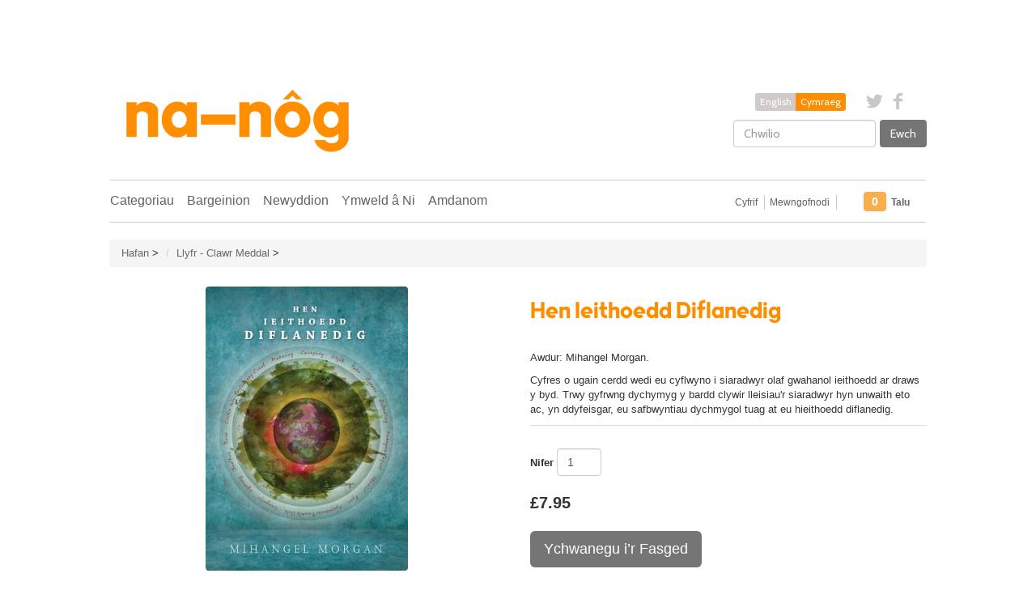

--- FILE ---
content_type: text/html; charset=utf-8
request_url: https://na-nog.com/products/hen-ieithoedd-diflanedig-9781911584209
body_size: 29553
content:
<!DOCTYPE html>
<html lang="en">
<head>


























































































































































































<meta charset="utf-8">
<meta http-equiv="X-UA-Compatible" content="IE=edge,chrome=1">
<meta name="viewport" content="width=device-width,initial-scale=1">
<script>
  // save all theme settings in a js object, to be able to use settings in js without mixing it woth liquid
  window._bilingualTheme = {};
  window._bilingualTheme.settings = {"use_logo_image":true,"logo_left":true,"custom_background_image":false,"background_image_style":"repeat","main_background_color":"#ffffff","linklist_header_one":"","linklist_main_menu":"main-menu","show_breadcrumb":true,"banner_content_page":"","use_currency_converter":true,"currencies":"GBP,EUR,AUD,USD,CAD,SEK","default_currency":"GBP","link_color":"#686868","link_hover_color":"#686868","button_color":"#757575","button_hover_color":"#ff8d00","button_text_color":"#ffffff","cancel_button_color":"#b8ad97","cancel_button_hover_color":"#b8ad97","cancel_button_text_color":"#000000","update_button_color":"#b8ad97","update_button_hover_color":"#b8ad97","update_button_text_color":"#000000","disabled_button_color":"#b8ad97","disabled_button_text_color":"#000000","lang1_button_color":"#d1caca","lang1_button_hover_color":"#686868","lang1_button_text_color":"#ffffff","lang2_button_color":"#ff8d00","lang2_button_hover_color":"#ff8d00","lang2_button_text_color":"#ffffff","main_menu_background_color":"#ffffff","main_menu_link_color":"#626262","main_menu_link_hover_color":"#ff8d00","main_menu_link_hover_background_color":"#ffffff","top_bar_background_color":"#ffffff","top_bar_link_color":"#626262","top_bar_hover_link_color":"#ffffff","footer_background_color":"#ff8d00","footer_link_color":"#ffffff","footer_hover_link_color":"#d1caca","sidebar_background_color":"#ffffff","sidebar_link_color":"#5e5e5e","sidebar_link_hover_color":"#000000","sidebar_link_hover_background_color":"#ffffff","sidebar_button_color":"#000000","sidebar_button_text_color":"#ffffff","sidebar_button_hover_color":"#ff8d00","on_sale_color":"#000000","on_sale_bg_color":"#ff8d00","sold_out_color":"#5c5c5c","sold_out_bg_color":"#d6d6d6","logo_font_method":"google_webfonts","logo_google_webfont_font":"Cabin","logo_websafe_font":"Futura, 'Century Gothic', AppleGothic, sans-serif","logo_font_size":"20","logo_weight":"normal","logo_font_style":"none","heading_font_method":"google_webfonts","heading_google_webfont_font":"Bree+Serif","heading_websafe_font":"Futura, 'Century Gothic', AppleGothic, sans-serif","heading_weight":"normal","heading_font_style":"none","nav_font_method":"websafe","nav_google_webfont_font":"Bree+Serif","nav_websafe_font":"'Helvetica Neue', Helvetica, Arial, sans-serif","nav_font_size":"16","nav_weight":"normal","nav_font_style":"none","regular_font_method":"websafe","regular_google_webfont_font":"Anton","regular_websafe_font":"'Helvetica Neue', Helvetica, Arial, sans-serif","regular_font_size":"13","regular_weight":"normal","regular_font_style":"none","welcome_message":"frontpage","frontpage_collection_title":"Welcome to Na-nôg|Croeso i Na-nôg","featured_collection_1":"personalisation-personoleiddio","featured_collection_2":"dvd","featured_collection_3":"welsh-learners-dysgwyr-cymraeg","featured_collection_4":"gifts-anrhegion","featured_collection_5":"games-toys-gemau-a-theganau","featured_collection_6":"","show_collection_description":false,"frontpage_collection":"frontpage","frontpage_collection2":"featured-sylw","frontpage_collection3":"special-offers-cynigion-arbennig","featured_products_limit":"6","show_slideshow":true,"slideshow_speed":"5000","slideshow_height":"540","show_image_1":true,"image_1_link":"https:\/\/na-nog.com\/collections\/welsh-clothing-dillad-cymraeg","image_1_title":"Clothing|Dillad","image_1_desc":"","image_1_btn_text":"MORE|MWY","show_image_2":true,"image_2_link":"https:\/\/na-nog.com\/collections\/music","image_2_title":"Music|Cerddoriaeth","image_2_desc":"","image_2_btn_text":"MORE|MWY","show_image_3":true,"image_3_link":"https:\/\/na-nog.com\/collections\/books-llyfrau-2","image_3_title":"Books|Llyfrau","image_3_desc":"","image_3_btn_text":"MORE|MWY","show_image_4":true,"image_4_link":"https:\/\/na-nog.com\/collections\/all\/exams-llwyddo-arholiadau","image_4_title":"Greeting Cards|Cardiau","image_4_desc":"","image_4_btn_text":"MORE|MWY","show_image_5":false,"image_5_link":"https:\/\/na-nog.com\/collections\/christmas-nadolig","image_5_title":"Christmas|Nadolig","image_5_desc":"","image_5_btn_text":"More \u003e\u003e|Mwy \u003e\u003e","testimonial_header":"What our customers say|Comentarios de Nuestros Clientes","testimonials_speed":"5000","testimonial_1_show":false,"testimonial_1_feedback":"Great Service!|Gran Servicio!","testimonial_1_client":"John Smith","testimonial_1_photo_show":false,"testimonial_2_show":false,"testimonial_2_feedback":"Delicious beans and fast delivery. I'll be back!|Café Delicioso y envio rapido. Volveré!","testimonial_2_client":"Felix Feliz","testimonial_2_photo_show":false,"testimonial_3_show":false,"testimonial_3_feedback":"Love the variety -- and the website.|Me encanta la variedad -- y el sitio web.","testimonial_3_client":"John Doe","testimonial_3_photo_show":false,"testimonial_4_show":false,"testimonial_4_feedback":"","testimonial_4_client":"","testimonial_4_photo_show":false,"testimonial_5_show":false,"testimonial_5_feedback":"","testimonial_5_client":"","testimonial_5_photo_show":false,"thumbnail_border":false,"show_product_tags_on_collection":false,"show_view_more_button_on_collections":false,"fix_thumbnail_image_height":false,"thumbnail_image_fixed_height":"200","fix_thumbnail_container_height":false,"thumbnail_container_fixed_height":"310","product_title_upcase":false,"show_product_tags":true,"show_social_button":true,"product_page_button_text":"Add To Shopping Basket|Ychwanegu i’r Fasged","show_related_products":true,"show_quantity":true,"lang1":"English","use_lang2":true,"lang2":"Cymraeg","primary_language":"2","bl_account":"Account|Cyfrif","bl_account_details":"Account Details and Order History|Manylion Cyfrif ac Archebion Blaenorol","bl_activate_account":"Activate Account|Agor Cyfrif","bl_add_address":"Add New Address|Ychwanegu Cyfeiriad Newydd","bl_order_note_text":"Add a note to your order|Ychwanegu nodyn i’r archeb","bl_address":"Address|Cyfeiriad","bl_all":"all|popeth","bl_all_products":"All Products|Cynnyrch i Gyd","bl_and":"And|a","bl_articles_tagged":"Articles tagged with|Nwyddau wedi eu tagio gyda","bl_billing_address":"Billing Address|Cyfeiriad Anfonebu","bl_by":"by|gan","bl_cancel":"Cancel|Canslo","bl_newsnew":"News|Newyddion","bl_cart":"Cart|Basged Siopa","bl_checkout":"Checkout|Talu","bl_city":"City|Dinas","bl_close":"Close|Cau","bl_close_sidebar":"Code(s)|Rhifnod","bl_comment":"Comment|Sylw","bl_comments":"Comments|Sylwadau","bl_comments_needs_approval":"Comments have to be approved before showing up|Mae'n rhaid i'r sylwadau gael eu cymeradwyo cyn ymddangos","bl_company":"Company|Cwmni","bl_confirm_password":"Confirm Password|Cadarnhau Cyfrinair","bl_continue_shopping":"Continue Shopping|Cario 'mlaen i Siopa","bl_continue_guest":"Continue as Guest|Cario 'mlaen fel Gwestai","bl_copyright":"Copyright|Hawlfraint","bl_country":"Country|Gwlad","bl_create_account":"Create account|Creu Cyfri","bl_create_your_password":"Create your password to activate your account|Creu eich cyfrinair i agor cyfri","bl_currencies":"Currencies|Arian","bl_date":"Date|Dyddiad","bl_decline_invitation":"Decline Invitation|Gwrthod Gwahoddiad","bl_default":"Default|Arferol","bl_delete":"Delete|Dileu","bl_description":"Description|Disgrifiad","bl_details":"Details|Manylion","bl_discount":"Discount|Gostyngiad","bl_edit":"Edit|Newid","bl_email":"Email Address|Cyfeiriad E-bost","bl_invalid_email":"Email is invalid|Ebost ddim yn gywir","bl_new_password":"Enter a new password for:|Rhowch gyfrinair newydd ar gyfer:","bl_field":"field|cell","bl_first":"First Name|Enw Cyntaf","bl_forgot_password":"Forgot your password?|Wedi anghofio eich cyfrinair?","bl_fulfilled":"Fulfilled|Wedi ei chyflawni","bl_fulfillment_status":"Fulfillment Status|Statws Cyflawni","bl_go":"GO|Ewch","bl_back_home":"Go back home|Nôl i'r Hafan","bl_guest_login":"Guest Login|Mewngofnodi fel Gwestai","bl_home":"Home|Hafan","bl_if_you_forgot_password":"If you've forgotten your password, you can reset your password here|Os wedi anghofio eich cyfrinair, gallwch ei ailosod yma.","bl_item_added":"Item added to your cart:|Wedi ei roi yn eich basged:","bl_item_not_added":"Item was not added|Heb ychwanegu i'r fasged","bl_items_in_your_cart":"Items in your cart|Nwyddau yn eich basged","bl_last":"Last Name|Cyfenw","bl_leave_comment":"Leave a comment|Gadael sylwadau","bl_login":"Login|Mewngofnodi","bl_logout":"Logout|Logio allan","bl_mng_account_address":"Manage Account Address|Rheoli Cyfeiriadau'r Cyfri","bl_message":"Message|Neges","bl_fill_correctly":"must be filled in correctly|rhaid ei gwblhau yn gywir","bl_name":"Name|Enw","bl_new_customers":"New Customers|Cwsmeriaid Newydd:","bl_next":"Next|Nesaf","bl_no_results":"No results found for|Dim wedi ei ddarganfod","bl_no_products_found":"No products found in this collection|Dim cynnyrch wedi eu darganfod yn y casgliad yma","bl_not_all_fields_filled":"Not all the fields have been filled out correctly!|Manylion i gyd heb eu cwblhau yn gywir!","bl_on_sale_text":"Bargain|Bargen","bl_unable_to_submit":"Oops, sorry. We were unable to submit your inquiry. Please correct the following and submit again|Mae'n ddrwg gennym - methu cyflwyno eich ymholiad.  Cywirwch y canlynol a chyflwyno eto os gwelch yn dda:","bl_or":"or|neu","bl_order":"Order|Archeb","bl_order_cancelled":"Order Cancelled|Archeb wedi ei Diddymu","bl_ordered_on":"Ordered on|Archebwyd:","bl_out_of_stock":"Out of stock|Allan o stoc","bl_page_not_found":"Page Not Found|Tudalen heb ei darganfod","bl_password":"Password|Cyfrinair","bl_password_blank":"Password can't be blank|Gall Cyfrinair ddim bod yn wag","bl_payment_status":"Payment Status|Statws Talu","bl_phone":"Phone|Ffôn","bl_please_select":"- Please Select --|- Dewiswch --","bl_posted":"Posted|Postio","bl_previous":"Previous|Yn ôl","bl_price":"Price|Pris","bl_product":"Product|Cynnyrch","bl_prod_collections":"Product Collections|Casgliadau'r Cynnyrch","bl_province":"Province|Talaith","bl_qty":"Qty|Nifer","bl_books":"Books|Llyfrau","bl_cards":"Cards|Cardiau","bl_options":"Options|Opsiynau","bl_deals":"Deals|Bargeinion","bl_dealstext":"Get the latest daily deals staight to your inbox, along with exclusive offers by signing up to our newsletter.|Cofrestrwch nawr i gael manylion ein cynnyrch diweddaraf a'r bargeinion gorau!","bl_othercollections":"Other Collections|Casgliadau Eraill","bl_read_more":"Read more|Darllen mwy","bl_recent_articles":"Recent articles|Erthyglau diweddar","bl_related_products_text":"You may also like .....|Falle hoffech chi .....","bl_reset_account_pass":"Reset Account Password|Ailosod Cyfrinair y Cyfri","bl_reset_pass":"Reset Account Password|Ailosod Cyfrinair y Cyfri","bl_results_for":"Results for|Canlyniadau ar gyfer","bl_return_account_page":"Return to Account page|Dychwelyd i dudalen y Cyfri","bl_return_store":"Return to Store|Dychwelyd i'r siop","bl_returning_customers":"Returning Customers|Cwsmeriaid sy'n Dychwelyd","bl_search":"I'm looking for...|Chwilio","bl_set_default_address":"Set as Default Address?|Gosod fel Cyfeiriad Arferol?","bl_shipping":"Shipping|Postio","bl_shipping_address":"Shipping Address|Shipping Address","bl_sign_up":"Sign Up|Cofrestru","bl_sold_out":"Sold Out|Allan o Stoc","bl_submit":"Submit|Cyflwyno","bl_subtotal":"Subtotal|Is-Gyfanswm","bl_comment_posted":"Successfully posted your comment|Mae eich sylwadau wedi llwyddo","bl_tax":"Tax|TAW","bl_toggle_sidebar":"Toggle sidebar","bl_well_be_back":"Thanks for contacting us! We'll get back to you as soon as possible.|Diolch am gysylltu gyda ni.  Fe gysylltwn cyn gynted ag y bo modd.","bl_item_sold_out":"The item you tried to buy is sold out|Rydych yn trio prynu eitem sydd wedi gwerthu allan","bl_to":"to|i","bl_total":"Total|Cyfanswm","bl_404_text":"Uh oh! The page you're looking for can't be found|O na! Does dim modd darganfod y dudalen roeddech yn chwilio amdani!","bl_update":"Update|Diweddaru","bl_view_more":"View more|Dangos mwy","bl_view_addresses":"View Addresses|Dangos Cyfeiriadau","bl_view_comments_for":"View comments for|Dangos sylwadau ar gyfer","bl_view_all_products":"View all products|Dangos y cynnyrch i gyd","bl_sent_verify_email":"We have sent an email to the email address you entered, please click the link included to verify your email address","bl_email_reset_password":"We will send you an email to reset your password|Fe anfonwn e-bost i ailosod eich cyfrinair","bl_try_home_search":"You could try going back Home or try the search instead|Gallwch drio mynd nôl i'r Hafan neu chwilota yn lle","bl_no_orders":"You haven't placed any orders yet:|Does dim archeb wedi ei gosod ganddoch hyd yn hyn","bl_cart_empty":"Your shopping cart is empty|Mae eich basged siopa yn wag","bl_zip":"Postcode|Côd Post","bl_product_code":"Code|Rhifnod","sidebar_linklist_1":"main-menu","sidebar_default_state":"opened","display_extra_checkout_buttons":true,"show_theme_credits":false,"footer_linklist_1":"footer","footer_linklist_2":"","newsletter_enabled":true,"newsletter_system":"shopify","mailchimp_link_1":"http:\/\/na-nog.us10.list-manage.com\/subscribe\/post?u=0006da62cfff18f244e70c9cc\u0026amp;id=84cf54f625","mailchimp_link_2":"http:\/\/na-nog.us10.list-manage.com\/subscribe\/post?u=0006da62cfff18f244e70c9cc\u0026amp;id=84cf54f625","newsletter_heading_footer":"Newsletter: We only send good things|Cylchlythyr: Dim ond anfon pethau da","american_express":true,"visa":true,"mastercard":true,"paypal":false,"google":false,"social_icons_heading_text":"Follow Us|Dilyn ni","facebook_link":"http:\/\/www.facebook.com\/shopify","twitter_link":"http:\/\/www.twitter.com\/shopify","instagram_link":"http:\/\/www.instagram.com\/shopify","pinterest_link":"","google_plus_link":"","youtube_link":"","flickr_link":"","bl_personalise":"Clothing|Dillad","bl_find_out_more":"Find out more|Mwy","checkout_header_image":null,"checkout_use_storefront_logo":true,"checkout_logo_image":null,"checkout_logo_position":"left","checkout_logo_size":"medium","checkout_body_background_image":null,"checkout_body_background_color":"#fff","checkout_input_background_color_mode":"white","checkout_sidebar_background_image":null,"checkout_sidebar_background_color":"#fafafa","checkout_heading_font":"Helvetica Neue","checkout_body_font":"Helvetica Neue","checkout_accent_color":"#f9ae4b","checkout_button_color":"#f9ae4b","checkout_error_color":"#ff6d6d","checkout_use_header_image":false,"checkout_logo":"logo.png","checkout_use_body_background_image":false,"checkout_use_sidebar_background_image":false,"checkout_banner_background_color":"#ffffff","checkout_headline":"Eich Siop Gymraeg yn gwerthu popeth Cymraeg \/\/ Your Ultimate One Stop Welsh shop.","checkout_call_to_action_color":"#f9ae4b","customer_layout":"theme","bl_music":"Music|Cerddoriaeth","product_border":"true","sale_icon":"label label-danger","related_products_text":"Related Products|Productos relacionados","options_text":"Options|WOPTIONS","on_sale_text":"On Sale|En Venta","product_code":"Code|Rhifnod","order_note_text":"Add a note to your order|Agregar una nota a su pedido","use_lang1":"true","supported_currencies":"AUD USD CAD EUR","currency_format":"money_with_currency_format","show_multiple_currencies":"false","mailchimp_link":"mailchimpurl","show_product_type":"true","show_product_vendor":"true","discover":"true","cirrus":"true","delta":"true","testimonial_slider_show":"true","bl_address1":"Address1|Dirección 1","bl_address2":"Address2|Dirección 2","bl_forgot_password?":"Forgot your password?|Contraseña olvidado?","nav_dropdown_linklist":"main-menu","sidebar_linklist_2":"shop-coffee-tienda","sidebar_linklist_3":"","top-bar_background_color":"#000000","top-bar_link_color":"#aaaaaa","top-bar_hover_link_color":"#ffffff","collection_col_count":"3"};
  window._bilingualTheme.template = "product";
  window._bilingualTheme.shopName = "Na-Nôg";
  window._bilingualTheme.shopCurrency = "GBP";
</script>

<!-- styles -->
<link href="//na-nog.com/cdn/shop/t/3/assets/reset.css?v=87930364796703647321404127442" rel="stylesheet" type="text/css" media="all" />
<link href="//na-nog.com/cdn/shop/t/3/assets/bootstrap.css?v=18306288398592215041766690073" rel="stylesheet" type="text/css" media="all" />
<link href="//na-nog.com/cdn/shop/t/3/assets/base.scss.css?v=184376538003041783771648798842" rel="stylesheet" type="text/css" media="all" />
<link href="//na-nog.com/cdn/shop/t/3/assets/customise.scss.css?v=156051599541552208591648677467" rel="stylesheet" type="text/css" media="all" />
<link href="//na-nog.com/cdn/shop/t/3/assets/lightbox.css?v=64398177519409430461696183223" rel="stylesheet" type="text/css" media="all" />

<!-- scripts -->
<script src="//na-nog.com/cdn/shop/t/3/assets/jquery-1.11.1.min.js?v=134162713284037891001404127436" type="text/javascript"></script>
<script src="//na-nog.com/cdn/shop/t/3/assets/jquery.migrate-1.2.1.min.js?v=163044760040938828711404127436" type="text/javascript"></script>
<script src="//na-nog.com/cdn/shop/t/3/assets/bootstrap.js?v=161626953806717238021404127435" type="text/javascript"></script>
<script src="//na-nog.com/cdn/shop/t/3/assets/lightbox-2.6.min.js?v=112929135471988367301404127436" type="text/javascript"></script>
<script src="//na-nog.com/cdn/shop/t/3/assets/enquire.js?v=37168746781081347881404127434" type="text/javascript"></script>
<script src="//na-nog.com/cdn/shop/t/3/assets/dynamic-sidebar.js?v=137066162772230596121404127438" type="text/javascript"></script>

<!-- media queries fix for IE8 and lower -->
<script src="//na-nog.com/cdn/shop/t/3/assets/respond.min.js?v=93990193852539669651404127438" type="text/javascript"></script>

<!-- Custom Fonts -->


	
	<link href='//fonts.googleapis.com/css?family=.|Cabin:light,normal,bold|Bree+Serif:light,normal,bold|' rel='stylesheet' type='text/css'>




	<title>Hen Ieithoedd Diflanedig, Mihangel Morgan, 9781911584209 | Na-Nôg</title>


	<meta name="description" content="Great choice of Welsh music, DVDs, clothing, books, greeting cards, gifts, souvenirs and more! / Dewis gwych o CDs, DVDs, dillad, llyfrau, cardiau ac anrhegion." />

<link rel="canonical" href="https://na-nog.com/products/hen-ieithoedd-diflanedig-9781911584209" />

<script>window.performance && window.performance.mark && window.performance.mark('shopify.content_for_header.start');</script><meta name="facebook-domain-verification" content="phaq8guqloztuuw9q1ole7i6032jir">
<meta name="google-site-verification" content="rM0_jMFaJ2g6QT8sPvSUTzYUgmiBB5MGdtnnvBNyDIM">
<meta id="shopify-digital-wallet" name="shopify-digital-wallet" content="/5430761/digital_wallets/dialog">
<meta name="shopify-checkout-api-token" content="4e9bd7e90195f684aea52b5e29d7901b">
<link rel="alternate" type="application/json+oembed" href="https://na-nog.com/products/hen-ieithoedd-diflanedig-9781911584209.oembed">
<script async="async" src="/checkouts/internal/preloads.js?locale=cy-GB"></script>
<link rel="preconnect" href="https://shop.app" crossorigin="anonymous">
<script async="async" src="https://shop.app/checkouts/internal/preloads.js?locale=cy-GB&shop_id=5430761" crossorigin="anonymous"></script>
<script id="apple-pay-shop-capabilities" type="application/json">{"shopId":5430761,"countryCode":"GB","currencyCode":"GBP","merchantCapabilities":["supports3DS"],"merchantId":"gid:\/\/shopify\/Shop\/5430761","merchantName":"Na-Nôg","requiredBillingContactFields":["postalAddress","email"],"requiredShippingContactFields":["postalAddress","email"],"shippingType":"shipping","supportedNetworks":["visa","maestro","masterCard","amex","discover","elo"],"total":{"type":"pending","label":"Na-Nôg","amount":"1.00"},"shopifyPaymentsEnabled":true,"supportsSubscriptions":true}</script>
<script id="shopify-features" type="application/json">{"accessToken":"4e9bd7e90195f684aea52b5e29d7901b","betas":["rich-media-storefront-analytics"],"domain":"na-nog.com","predictiveSearch":true,"shopId":5430761,"locale":"en"}</script>
<script>var Shopify = Shopify || {};
Shopify.shop = "nanog.myshopify.com";
Shopify.locale = "cy";
Shopify.currency = {"active":"GBP","rate":"1.0"};
Shopify.country = "GB";
Shopify.theme = {"name":"bilingual-coffee-theme-v5-01","id":9192199,"schema_name":null,"schema_version":null,"theme_store_id":null,"role":"main"};
Shopify.theme.handle = "null";
Shopify.theme.style = {"id":null,"handle":null};
Shopify.cdnHost = "na-nog.com/cdn";
Shopify.routes = Shopify.routes || {};
Shopify.routes.root = "/";</script>
<script type="module">!function(o){(o.Shopify=o.Shopify||{}).modules=!0}(window);</script>
<script>!function(o){function n(){var o=[];function n(){o.push(Array.prototype.slice.apply(arguments))}return n.q=o,n}var t=o.Shopify=o.Shopify||{};t.loadFeatures=n(),t.autoloadFeatures=n()}(window);</script>
<script>
  window.ShopifyPay = window.ShopifyPay || {};
  window.ShopifyPay.apiHost = "shop.app\/pay";
  window.ShopifyPay.redirectState = null;
</script>
<script id="shop-js-analytics" type="application/json">{"pageType":"product"}</script>
<script defer="defer" async type="module" src="//na-nog.com/cdn/shopifycloud/shop-js/modules/v2/client.init-shop-cart-sync_WVOgQShq.en.esm.js"></script>
<script defer="defer" async type="module" src="//na-nog.com/cdn/shopifycloud/shop-js/modules/v2/chunk.common_C_13GLB1.esm.js"></script>
<script defer="defer" async type="module" src="//na-nog.com/cdn/shopifycloud/shop-js/modules/v2/chunk.modal_CLfMGd0m.esm.js"></script>
<script type="module">
  await import("//na-nog.com/cdn/shopifycloud/shop-js/modules/v2/client.init-shop-cart-sync_WVOgQShq.en.esm.js");
await import("//na-nog.com/cdn/shopifycloud/shop-js/modules/v2/chunk.common_C_13GLB1.esm.js");
await import("//na-nog.com/cdn/shopifycloud/shop-js/modules/v2/chunk.modal_CLfMGd0m.esm.js");

  window.Shopify.SignInWithShop?.initShopCartSync?.({"fedCMEnabled":true,"windoidEnabled":true});

</script>
<script>
  window.Shopify = window.Shopify || {};
  if (!window.Shopify.featureAssets) window.Shopify.featureAssets = {};
  window.Shopify.featureAssets['shop-js'] = {"init-fed-cm":["modules/v2/client.init-fed-cm_BucUoe6W.en.esm.js","modules/v2/chunk.common_C_13GLB1.esm.js","modules/v2/chunk.modal_CLfMGd0m.esm.js"],"shop-cart-sync":["modules/v2/client.shop-cart-sync_DuR37GeY.en.esm.js","modules/v2/chunk.common_C_13GLB1.esm.js","modules/v2/chunk.modal_CLfMGd0m.esm.js"],"init-shop-email-lookup-coordinator":["modules/v2/client.init-shop-email-lookup-coordinator_CzjY5t9o.en.esm.js","modules/v2/chunk.common_C_13GLB1.esm.js","modules/v2/chunk.modal_CLfMGd0m.esm.js"],"shop-cash-offers":["modules/v2/client.shop-cash-offers_BmULhtno.en.esm.js","modules/v2/chunk.common_C_13GLB1.esm.js","modules/v2/chunk.modal_CLfMGd0m.esm.js"],"shop-login-button":["modules/v2/client.shop-login-button_DJ5ldayH.en.esm.js","modules/v2/chunk.common_C_13GLB1.esm.js","modules/v2/chunk.modal_CLfMGd0m.esm.js"],"shop-toast-manager":["modules/v2/client.shop-toast-manager_B0JfrpKj.en.esm.js","modules/v2/chunk.common_C_13GLB1.esm.js","modules/v2/chunk.modal_CLfMGd0m.esm.js"],"pay-button":["modules/v2/client.pay-button_CrPSEbOK.en.esm.js","modules/v2/chunk.common_C_13GLB1.esm.js","modules/v2/chunk.modal_CLfMGd0m.esm.js"],"init-shop-cart-sync":["modules/v2/client.init-shop-cart-sync_WVOgQShq.en.esm.js","modules/v2/chunk.common_C_13GLB1.esm.js","modules/v2/chunk.modal_CLfMGd0m.esm.js"],"init-customer-accounts":["modules/v2/client.init-customer-accounts_jNk9cPYQ.en.esm.js","modules/v2/client.shop-login-button_DJ5ldayH.en.esm.js","modules/v2/chunk.common_C_13GLB1.esm.js","modules/v2/chunk.modal_CLfMGd0m.esm.js"],"init-customer-accounts-sign-up":["modules/v2/client.init-customer-accounts-sign-up_CnczCz9H.en.esm.js","modules/v2/client.shop-login-button_DJ5ldayH.en.esm.js","modules/v2/chunk.common_C_13GLB1.esm.js","modules/v2/chunk.modal_CLfMGd0m.esm.js"],"init-windoid":["modules/v2/client.init-windoid_DuP9q_di.en.esm.js","modules/v2/chunk.common_C_13GLB1.esm.js","modules/v2/chunk.modal_CLfMGd0m.esm.js"],"shop-button":["modules/v2/client.shop-button_B_U3bv27.en.esm.js","modules/v2/chunk.common_C_13GLB1.esm.js","modules/v2/chunk.modal_CLfMGd0m.esm.js"],"avatar":["modules/v2/client.avatar_BTnouDA3.en.esm.js"],"shop-login":["modules/v2/client.shop-login_B9ccPdmx.en.esm.js","modules/v2/chunk.common_C_13GLB1.esm.js","modules/v2/chunk.modal_CLfMGd0m.esm.js"],"checkout-modal":["modules/v2/client.checkout-modal_pBPyh9w8.en.esm.js","modules/v2/chunk.common_C_13GLB1.esm.js","modules/v2/chunk.modal_CLfMGd0m.esm.js"],"shop-follow-button":["modules/v2/client.shop-follow-button_CsYC63q7.en.esm.js","modules/v2/chunk.common_C_13GLB1.esm.js","modules/v2/chunk.modal_CLfMGd0m.esm.js"],"init-shop-for-new-customer-accounts":["modules/v2/client.init-shop-for-new-customer-accounts_BUoCy7a5.en.esm.js","modules/v2/client.shop-login-button_DJ5ldayH.en.esm.js","modules/v2/chunk.common_C_13GLB1.esm.js","modules/v2/chunk.modal_CLfMGd0m.esm.js"],"lead-capture":["modules/v2/client.lead-capture_D0K_KgYb.en.esm.js","modules/v2/chunk.common_C_13GLB1.esm.js","modules/v2/chunk.modal_CLfMGd0m.esm.js"],"payment-terms":["modules/v2/client.payment-terms_DvAbEhzd.en.esm.js","modules/v2/chunk.common_C_13GLB1.esm.js","modules/v2/chunk.modal_CLfMGd0m.esm.js"]};
</script>
<script>(function() {
  var isLoaded = false;
  function asyncLoad() {
    if (isLoaded) return;
    isLoaded = true;
    var urls = ["\/\/d1liekpayvooaz.cloudfront.net\/apps\/customizery\/customizery.js?shop=nanog.myshopify.com","https:\/\/load.csell.co\/assets\/js\/cross-sell.js?shop=nanog.myshopify.com","https:\/\/cdn-bundler.nice-team.net\/app\/js\/bundler.js?shop=nanog.myshopify.com","https:\/\/load.csell.co\/assets\/v2\/js\/core\/xsell.js?shop=nanog.myshopify.com","https:\/\/js.smile.io\/v1\/smile-shopify.js?shop=nanog.myshopify.com"];
    for (var i = 0; i < urls.length; i++) {
      var s = document.createElement('script');
      s.type = 'text/javascript';
      s.async = true;
      s.src = urls[i];
      var x = document.getElementsByTagName('script')[0];
      x.parentNode.insertBefore(s, x);
    }
  };
  if(window.attachEvent) {
    window.attachEvent('onload', asyncLoad);
  } else {
    window.addEventListener('load', asyncLoad, false);
  }
})();</script>
<script id="__st">var __st={"a":5430761,"offset":0,"reqid":"daa4eb12-743a-4b80-8542-b8000861f3ed-1769713104","pageurl":"na-nog.com\/products\/hen-ieithoedd-diflanedig-9781911584209","u":"cf46184a07ee","p":"product","rtyp":"product","rid":1475287121955};</script>
<script>window.ShopifyPaypalV4VisibilityTracking = true;</script>
<script id="captcha-bootstrap">!function(){'use strict';const t='contact',e='account',n='new_comment',o=[[t,t],['blogs',n],['comments',n],[t,'customer']],c=[[e,'customer_login'],[e,'guest_login'],[e,'recover_customer_password'],[e,'create_customer']],r=t=>t.map((([t,e])=>`form[action*='/${t}']:not([data-nocaptcha='true']) input[name='form_type'][value='${e}']`)).join(','),a=t=>()=>t?[...document.querySelectorAll(t)].map((t=>t.form)):[];function s(){const t=[...o],e=r(t);return a(e)}const i='password',u='form_key',d=['recaptcha-v3-token','g-recaptcha-response','h-captcha-response',i],f=()=>{try{return window.sessionStorage}catch{return}},m='__shopify_v',_=t=>t.elements[u];function p(t,e,n=!1){try{const o=window.sessionStorage,c=JSON.parse(o.getItem(e)),{data:r}=function(t){const{data:e,action:n}=t;return t[m]||n?{data:e,action:n}:{data:t,action:n}}(c);for(const[e,n]of Object.entries(r))t.elements[e]&&(t.elements[e].value=n);n&&o.removeItem(e)}catch(o){console.error('form repopulation failed',{error:o})}}const l='form_type',E='cptcha';function T(t){t.dataset[E]=!0}const w=window,h=w.document,L='Shopify',v='ce_forms',y='captcha';let A=!1;((t,e)=>{const n=(g='f06e6c50-85a8-45c8-87d0-21a2b65856fe',I='https://cdn.shopify.com/shopifycloud/storefront-forms-hcaptcha/ce_storefront_forms_captcha_hcaptcha.v1.5.2.iife.js',D={infoText:'Protected by hCaptcha',privacyText:'Privacy',termsText:'Terms'},(t,e,n)=>{const o=w[L][v],c=o.bindForm;if(c)return c(t,g,e,D).then(n);var r;o.q.push([[t,g,e,D],n]),r=I,A||(h.body.append(Object.assign(h.createElement('script'),{id:'captcha-provider',async:!0,src:r})),A=!0)});var g,I,D;w[L]=w[L]||{},w[L][v]=w[L][v]||{},w[L][v].q=[],w[L][y]=w[L][y]||{},w[L][y].protect=function(t,e){n(t,void 0,e),T(t)},Object.freeze(w[L][y]),function(t,e,n,w,h,L){const[v,y,A,g]=function(t,e,n){const i=e?o:[],u=t?c:[],d=[...i,...u],f=r(d),m=r(i),_=r(d.filter((([t,e])=>n.includes(e))));return[a(f),a(m),a(_),s()]}(w,h,L),I=t=>{const e=t.target;return e instanceof HTMLFormElement?e:e&&e.form},D=t=>v().includes(t);t.addEventListener('submit',(t=>{const e=I(t);if(!e)return;const n=D(e)&&!e.dataset.hcaptchaBound&&!e.dataset.recaptchaBound,o=_(e),c=g().includes(e)&&(!o||!o.value);(n||c)&&t.preventDefault(),c&&!n&&(function(t){try{if(!f())return;!function(t){const e=f();if(!e)return;const n=_(t);if(!n)return;const o=n.value;o&&e.removeItem(o)}(t);const e=Array.from(Array(32),(()=>Math.random().toString(36)[2])).join('');!function(t,e){_(t)||t.append(Object.assign(document.createElement('input'),{type:'hidden',name:u})),t.elements[u].value=e}(t,e),function(t,e){const n=f();if(!n)return;const o=[...t.querySelectorAll(`input[type='${i}']`)].map((({name:t})=>t)),c=[...d,...o],r={};for(const[a,s]of new FormData(t).entries())c.includes(a)||(r[a]=s);n.setItem(e,JSON.stringify({[m]:1,action:t.action,data:r}))}(t,e)}catch(e){console.error('failed to persist form',e)}}(e),e.submit())}));const S=(t,e)=>{t&&!t.dataset[E]&&(n(t,e.some((e=>e===t))),T(t))};for(const o of['focusin','change'])t.addEventListener(o,(t=>{const e=I(t);D(e)&&S(e,y())}));const B=e.get('form_key'),M=e.get(l),P=B&&M;t.addEventListener('DOMContentLoaded',(()=>{const t=y();if(P)for(const e of t)e.elements[l].value===M&&p(e,B);[...new Set([...A(),...v().filter((t=>'true'===t.dataset.shopifyCaptcha))])].forEach((e=>S(e,t)))}))}(h,new URLSearchParams(w.location.search),n,t,e,['guest_login'])})(!0,!0)}();</script>
<script integrity="sha256-4kQ18oKyAcykRKYeNunJcIwy7WH5gtpwJnB7kiuLZ1E=" data-source-attribution="shopify.loadfeatures" defer="defer" src="//na-nog.com/cdn/shopifycloud/storefront/assets/storefront/load_feature-a0a9edcb.js" crossorigin="anonymous"></script>
<script crossorigin="anonymous" defer="defer" src="//na-nog.com/cdn/shopifycloud/storefront/assets/shopify_pay/storefront-65b4c6d7.js?v=20250812"></script>
<script data-source-attribution="shopify.dynamic_checkout.dynamic.init">var Shopify=Shopify||{};Shopify.PaymentButton=Shopify.PaymentButton||{isStorefrontPortableWallets:!0,init:function(){window.Shopify.PaymentButton.init=function(){};var t=document.createElement("script");t.src="https://na-nog.com/cdn/shopifycloud/portable-wallets/latest/portable-wallets.en.js",t.type="module",document.head.appendChild(t)}};
</script>
<script data-source-attribution="shopify.dynamic_checkout.buyer_consent">
  function portableWalletsHideBuyerConsent(e){var t=document.getElementById("shopify-buyer-consent"),n=document.getElementById("shopify-subscription-policy-button");t&&n&&(t.classList.add("hidden"),t.setAttribute("aria-hidden","true"),n.removeEventListener("click",e))}function portableWalletsShowBuyerConsent(e){var t=document.getElementById("shopify-buyer-consent"),n=document.getElementById("shopify-subscription-policy-button");t&&n&&(t.classList.remove("hidden"),t.removeAttribute("aria-hidden"),n.addEventListener("click",e))}window.Shopify?.PaymentButton&&(window.Shopify.PaymentButton.hideBuyerConsent=portableWalletsHideBuyerConsent,window.Shopify.PaymentButton.showBuyerConsent=portableWalletsShowBuyerConsent);
</script>
<script data-source-attribution="shopify.dynamic_checkout.cart.bootstrap">document.addEventListener("DOMContentLoaded",(function(){function t(){return document.querySelector("shopify-accelerated-checkout-cart, shopify-accelerated-checkout")}if(t())Shopify.PaymentButton.init();else{new MutationObserver((function(e,n){t()&&(Shopify.PaymentButton.init(),n.disconnect())})).observe(document.body,{childList:!0,subtree:!0})}}));
</script>
<script id='scb4127' type='text/javascript' async='' src='https://na-nog.com/cdn/shopifycloud/privacy-banner/storefront-banner.js'></script><link id="shopify-accelerated-checkout-styles" rel="stylesheet" media="screen" href="https://na-nog.com/cdn/shopifycloud/portable-wallets/latest/accelerated-checkout-backwards-compat.css" crossorigin="anonymous">
<style id="shopify-accelerated-checkout-cart">
        #shopify-buyer-consent {
  margin-top: 1em;
  display: inline-block;
  width: 100%;
}

#shopify-buyer-consent.hidden {
  display: none;
}

#shopify-subscription-policy-button {
  background: none;
  border: none;
  padding: 0;
  text-decoration: underline;
  font-size: inherit;
  cursor: pointer;
}

#shopify-subscription-policy-button::before {
  box-shadow: none;
}

      </style>

<script>window.performance && window.performance.mark && window.performance.mark('shopify.content_for_header.end');</script>
<meta name="google-site-verification" content="cpsgDiOExOEffIguxnUBAx8xWJlWquAFSa0979ndegw" />
<script src="https://cdn.shopify.com/extensions/6c66d7d0-f631-46bf-8039-ad48ac607ad6/forms-2301/assets/shopify-forms-loader.js" type="text/javascript" defer="defer"></script>
<meta property="og:image" content="https://cdn.shopify.com/s/files/1/0543/0761/products/9781911584209.jpg?v=1539202718" />
<meta property="og:image:secure_url" content="https://cdn.shopify.com/s/files/1/0543/0761/products/9781911584209.jpg?v=1539202718" />
<meta property="og:image:width" content="250" />
<meta property="og:image:height" content="351" />
<link href="https://monorail-edge.shopifysvc.com" rel="dns-prefetch">
<script>(function(){if ("sendBeacon" in navigator && "performance" in window) {try {var session_token_from_headers = performance.getEntriesByType('navigation')[0].serverTiming.find(x => x.name == '_s').description;} catch {var session_token_from_headers = undefined;}var session_cookie_matches = document.cookie.match(/_shopify_s=([^;]*)/);var session_token_from_cookie = session_cookie_matches && session_cookie_matches.length === 2 ? session_cookie_matches[1] : "";var session_token = session_token_from_headers || session_token_from_cookie || "";function handle_abandonment_event(e) {var entries = performance.getEntries().filter(function(entry) {return /monorail-edge.shopifysvc.com/.test(entry.name);});if (!window.abandonment_tracked && entries.length === 0) {window.abandonment_tracked = true;var currentMs = Date.now();var navigation_start = performance.timing.navigationStart;var payload = {shop_id: 5430761,url: window.location.href,navigation_start,duration: currentMs - navigation_start,session_token,page_type: "product"};window.navigator.sendBeacon("https://monorail-edge.shopifysvc.com/v1/produce", JSON.stringify({schema_id: "online_store_buyer_site_abandonment/1.1",payload: payload,metadata: {event_created_at_ms: currentMs,event_sent_at_ms: currentMs}}));}}window.addEventListener('pagehide', handle_abandonment_event);}}());</script>
<script id="web-pixels-manager-setup">(function e(e,d,r,n,o){if(void 0===o&&(o={}),!Boolean(null===(a=null===(i=window.Shopify)||void 0===i?void 0:i.analytics)||void 0===a?void 0:a.replayQueue)){var i,a;window.Shopify=window.Shopify||{};var t=window.Shopify;t.analytics=t.analytics||{};var s=t.analytics;s.replayQueue=[],s.publish=function(e,d,r){return s.replayQueue.push([e,d,r]),!0};try{self.performance.mark("wpm:start")}catch(e){}var l=function(){var e={modern:/Edge?\/(1{2}[4-9]|1[2-9]\d|[2-9]\d{2}|\d{4,})\.\d+(\.\d+|)|Firefox\/(1{2}[4-9]|1[2-9]\d|[2-9]\d{2}|\d{4,})\.\d+(\.\d+|)|Chrom(ium|e)\/(9{2}|\d{3,})\.\d+(\.\d+|)|(Maci|X1{2}).+ Version\/(15\.\d+|(1[6-9]|[2-9]\d|\d{3,})\.\d+)([,.]\d+|)( \(\w+\)|)( Mobile\/\w+|) Safari\/|Chrome.+OPR\/(9{2}|\d{3,})\.\d+\.\d+|(CPU[ +]OS|iPhone[ +]OS|CPU[ +]iPhone|CPU IPhone OS|CPU iPad OS)[ +]+(15[._]\d+|(1[6-9]|[2-9]\d|\d{3,})[._]\d+)([._]\d+|)|Android:?[ /-](13[3-9]|1[4-9]\d|[2-9]\d{2}|\d{4,})(\.\d+|)(\.\d+|)|Android.+Firefox\/(13[5-9]|1[4-9]\d|[2-9]\d{2}|\d{4,})\.\d+(\.\d+|)|Android.+Chrom(ium|e)\/(13[3-9]|1[4-9]\d|[2-9]\d{2}|\d{4,})\.\d+(\.\d+|)|SamsungBrowser\/([2-9]\d|\d{3,})\.\d+/,legacy:/Edge?\/(1[6-9]|[2-9]\d|\d{3,})\.\d+(\.\d+|)|Firefox\/(5[4-9]|[6-9]\d|\d{3,})\.\d+(\.\d+|)|Chrom(ium|e)\/(5[1-9]|[6-9]\d|\d{3,})\.\d+(\.\d+|)([\d.]+$|.*Safari\/(?![\d.]+ Edge\/[\d.]+$))|(Maci|X1{2}).+ Version\/(10\.\d+|(1[1-9]|[2-9]\d|\d{3,})\.\d+)([,.]\d+|)( \(\w+\)|)( Mobile\/\w+|) Safari\/|Chrome.+OPR\/(3[89]|[4-9]\d|\d{3,})\.\d+\.\d+|(CPU[ +]OS|iPhone[ +]OS|CPU[ +]iPhone|CPU IPhone OS|CPU iPad OS)[ +]+(10[._]\d+|(1[1-9]|[2-9]\d|\d{3,})[._]\d+)([._]\d+|)|Android:?[ /-](13[3-9]|1[4-9]\d|[2-9]\d{2}|\d{4,})(\.\d+|)(\.\d+|)|Mobile Safari.+OPR\/([89]\d|\d{3,})\.\d+\.\d+|Android.+Firefox\/(13[5-9]|1[4-9]\d|[2-9]\d{2}|\d{4,})\.\d+(\.\d+|)|Android.+Chrom(ium|e)\/(13[3-9]|1[4-9]\d|[2-9]\d{2}|\d{4,})\.\d+(\.\d+|)|Android.+(UC? ?Browser|UCWEB|U3)[ /]?(15\.([5-9]|\d{2,})|(1[6-9]|[2-9]\d|\d{3,})\.\d+)\.\d+|SamsungBrowser\/(5\.\d+|([6-9]|\d{2,})\.\d+)|Android.+MQ{2}Browser\/(14(\.(9|\d{2,})|)|(1[5-9]|[2-9]\d|\d{3,})(\.\d+|))(\.\d+|)|K[Aa][Ii]OS\/(3\.\d+|([4-9]|\d{2,})\.\d+)(\.\d+|)/},d=e.modern,r=e.legacy,n=navigator.userAgent;return n.match(d)?"modern":n.match(r)?"legacy":"unknown"}(),u="modern"===l?"modern":"legacy",c=(null!=n?n:{modern:"",legacy:""})[u],f=function(e){return[e.baseUrl,"/wpm","/b",e.hashVersion,"modern"===e.buildTarget?"m":"l",".js"].join("")}({baseUrl:d,hashVersion:r,buildTarget:u}),m=function(e){var d=e.version,r=e.bundleTarget,n=e.surface,o=e.pageUrl,i=e.monorailEndpoint;return{emit:function(e){var a=e.status,t=e.errorMsg,s=(new Date).getTime(),l=JSON.stringify({metadata:{event_sent_at_ms:s},events:[{schema_id:"web_pixels_manager_load/3.1",payload:{version:d,bundle_target:r,page_url:o,status:a,surface:n,error_msg:t},metadata:{event_created_at_ms:s}}]});if(!i)return console&&console.warn&&console.warn("[Web Pixels Manager] No Monorail endpoint provided, skipping logging."),!1;try{return self.navigator.sendBeacon.bind(self.navigator)(i,l)}catch(e){}var u=new XMLHttpRequest;try{return u.open("POST",i,!0),u.setRequestHeader("Content-Type","text/plain"),u.send(l),!0}catch(e){return console&&console.warn&&console.warn("[Web Pixels Manager] Got an unhandled error while logging to Monorail."),!1}}}}({version:r,bundleTarget:l,surface:e.surface,pageUrl:self.location.href,monorailEndpoint:e.monorailEndpoint});try{o.browserTarget=l,function(e){var d=e.src,r=e.async,n=void 0===r||r,o=e.onload,i=e.onerror,a=e.sri,t=e.scriptDataAttributes,s=void 0===t?{}:t,l=document.createElement("script"),u=document.querySelector("head"),c=document.querySelector("body");if(l.async=n,l.src=d,a&&(l.integrity=a,l.crossOrigin="anonymous"),s)for(var f in s)if(Object.prototype.hasOwnProperty.call(s,f))try{l.dataset[f]=s[f]}catch(e){}if(o&&l.addEventListener("load",o),i&&l.addEventListener("error",i),u)u.appendChild(l);else{if(!c)throw new Error("Did not find a head or body element to append the script");c.appendChild(l)}}({src:f,async:!0,onload:function(){if(!function(){var e,d;return Boolean(null===(d=null===(e=window.Shopify)||void 0===e?void 0:e.analytics)||void 0===d?void 0:d.initialized)}()){var d=window.webPixelsManager.init(e)||void 0;if(d){var r=window.Shopify.analytics;r.replayQueue.forEach((function(e){var r=e[0],n=e[1],o=e[2];d.publishCustomEvent(r,n,o)})),r.replayQueue=[],r.publish=d.publishCustomEvent,r.visitor=d.visitor,r.initialized=!0}}},onerror:function(){return m.emit({status:"failed",errorMsg:"".concat(f," has failed to load")})},sri:function(e){var d=/^sha384-[A-Za-z0-9+/=]+$/;return"string"==typeof e&&d.test(e)}(c)?c:"",scriptDataAttributes:o}),m.emit({status:"loading"})}catch(e){m.emit({status:"failed",errorMsg:(null==e?void 0:e.message)||"Unknown error"})}}})({shopId: 5430761,storefrontBaseUrl: "https://na-nog.com",extensionsBaseUrl: "https://extensions.shopifycdn.com/cdn/shopifycloud/web-pixels-manager",monorailEndpoint: "https://monorail-edge.shopifysvc.com/unstable/produce_batch",surface: "storefront-renderer",enabledBetaFlags: ["2dca8a86"],webPixelsConfigList: [{"id":"239829027","configuration":"{\"config\":\"{\\\"pixel_id\\\":\\\"G-9EQ1CF1XWS\\\",\\\"target_country\\\":\\\"GB\\\",\\\"gtag_events\\\":[{\\\"type\\\":\\\"search\\\",\\\"action_label\\\":\\\"G-9EQ1CF1XWS\\\"},{\\\"type\\\":\\\"begin_checkout\\\",\\\"action_label\\\":\\\"G-9EQ1CF1XWS\\\"},{\\\"type\\\":\\\"view_item\\\",\\\"action_label\\\":[\\\"G-9EQ1CF1XWS\\\",\\\"MC-MJ00W3CXB8\\\"]},{\\\"type\\\":\\\"purchase\\\",\\\"action_label\\\":[\\\"G-9EQ1CF1XWS\\\",\\\"MC-MJ00W3CXB8\\\"]},{\\\"type\\\":\\\"page_view\\\",\\\"action_label\\\":[\\\"G-9EQ1CF1XWS\\\",\\\"MC-MJ00W3CXB8\\\"]},{\\\"type\\\":\\\"add_payment_info\\\",\\\"action_label\\\":\\\"G-9EQ1CF1XWS\\\"},{\\\"type\\\":\\\"add_to_cart\\\",\\\"action_label\\\":\\\"G-9EQ1CF1XWS\\\"}],\\\"enable_monitoring_mode\\\":false}\"}","eventPayloadVersion":"v1","runtimeContext":"OPEN","scriptVersion":"b2a88bafab3e21179ed38636efcd8a93","type":"APP","apiClientId":1780363,"privacyPurposes":[],"dataSharingAdjustments":{"protectedCustomerApprovalScopes":["read_customer_address","read_customer_email","read_customer_name","read_customer_personal_data","read_customer_phone"]}},{"id":"81362979","configuration":"{\"pixel_id\":\"1608640689751480\",\"pixel_type\":\"facebook_pixel\"}","eventPayloadVersion":"v1","runtimeContext":"OPEN","scriptVersion":"ca16bc87fe92b6042fbaa3acc2fbdaa6","type":"APP","apiClientId":2329312,"privacyPurposes":["ANALYTICS","MARKETING","SALE_OF_DATA"],"dataSharingAdjustments":{"protectedCustomerApprovalScopes":["read_customer_address","read_customer_email","read_customer_name","read_customer_personal_data","read_customer_phone"]}},{"id":"36339747","eventPayloadVersion":"v1","runtimeContext":"LAX","scriptVersion":"1","type":"CUSTOM","privacyPurposes":["MARKETING"],"name":"Meta pixel (migrated)"},{"id":"shopify-app-pixel","configuration":"{}","eventPayloadVersion":"v1","runtimeContext":"STRICT","scriptVersion":"0450","apiClientId":"shopify-pixel","type":"APP","privacyPurposes":["ANALYTICS","MARKETING"]},{"id":"shopify-custom-pixel","eventPayloadVersion":"v1","runtimeContext":"LAX","scriptVersion":"0450","apiClientId":"shopify-pixel","type":"CUSTOM","privacyPurposes":["ANALYTICS","MARKETING"]}],isMerchantRequest: false,initData: {"shop":{"name":"Na-Nôg","paymentSettings":{"currencyCode":"GBP"},"myshopifyDomain":"nanog.myshopify.com","countryCode":"GB","storefrontUrl":"https:\/\/na-nog.com"},"customer":null,"cart":null,"checkout":null,"productVariants":[{"price":{"amount":7.95,"currencyCode":"GBP"},"product":{"title":"Hen Ieithoedd Diflanedig","vendor":"Cyngor Llyfrau Cymru","id":"1475287121955","untranslatedTitle":"Hen Ieithoedd Diflanedig","url":"\/products\/hen-ieithoedd-diflanedig-9781911584209","type":"Book - Paperback|Llyfr - Clawr Meddal"},"id":"13519583051811","image":{"src":"\/\/na-nog.com\/cdn\/shop\/products\/9781911584209.jpg?v=1539202718"},"sku":"9781911584209","title":"Default Title","untranslatedTitle":"Default Title"}],"purchasingCompany":null},},"https://na-nog.com/cdn","1d2a099fw23dfb22ep557258f5m7a2edbae",{"modern":"","legacy":""},{"shopId":"5430761","storefrontBaseUrl":"https:\/\/na-nog.com","extensionBaseUrl":"https:\/\/extensions.shopifycdn.com\/cdn\/shopifycloud\/web-pixels-manager","surface":"storefront-renderer","enabledBetaFlags":"[\"2dca8a86\"]","isMerchantRequest":"false","hashVersion":"1d2a099fw23dfb22ep557258f5m7a2edbae","publish":"custom","events":"[[\"page_viewed\",{}],[\"product_viewed\",{\"productVariant\":{\"price\":{\"amount\":7.95,\"currencyCode\":\"GBP\"},\"product\":{\"title\":\"Hen Ieithoedd Diflanedig\",\"vendor\":\"Cyngor Llyfrau Cymru\",\"id\":\"1475287121955\",\"untranslatedTitle\":\"Hen Ieithoedd Diflanedig\",\"url\":\"\/products\/hen-ieithoedd-diflanedig-9781911584209\",\"type\":\"Book - Paperback|Llyfr - Clawr Meddal\"},\"id\":\"13519583051811\",\"image\":{\"src\":\"\/\/na-nog.com\/cdn\/shop\/products\/9781911584209.jpg?v=1539202718\"},\"sku\":\"9781911584209\",\"title\":\"Default Title\",\"untranslatedTitle\":\"Default Title\"}}]]"});</script><script>
  window.ShopifyAnalytics = window.ShopifyAnalytics || {};
  window.ShopifyAnalytics.meta = window.ShopifyAnalytics.meta || {};
  window.ShopifyAnalytics.meta.currency = 'GBP';
  var meta = {"product":{"id":1475287121955,"gid":"gid:\/\/shopify\/Product\/1475287121955","vendor":"Cyngor Llyfrau Cymru","type":"Book - Paperback|Llyfr - Clawr Meddal","handle":"hen-ieithoedd-diflanedig-9781911584209","variants":[{"id":13519583051811,"price":795,"name":"Hen Ieithoedd Diflanedig","public_title":null,"sku":"9781911584209"}],"remote":false},"page":{"pageType":"product","resourceType":"product","resourceId":1475287121955,"requestId":"daa4eb12-743a-4b80-8542-b8000861f3ed-1769713104"}};
  for (var attr in meta) {
    window.ShopifyAnalytics.meta[attr] = meta[attr];
  }
</script>
<script class="analytics">
  (function () {
    var customDocumentWrite = function(content) {
      var jquery = null;

      if (window.jQuery) {
        jquery = window.jQuery;
      } else if (window.Checkout && window.Checkout.$) {
        jquery = window.Checkout.$;
      }

      if (jquery) {
        jquery('body').append(content);
      }
    };

    var hasLoggedConversion = function(token) {
      if (token) {
        return document.cookie.indexOf('loggedConversion=' + token) !== -1;
      }
      return false;
    }

    var setCookieIfConversion = function(token) {
      if (token) {
        var twoMonthsFromNow = new Date(Date.now());
        twoMonthsFromNow.setMonth(twoMonthsFromNow.getMonth() + 2);

        document.cookie = 'loggedConversion=' + token + '; expires=' + twoMonthsFromNow;
      }
    }

    var trekkie = window.ShopifyAnalytics.lib = window.trekkie = window.trekkie || [];
    if (trekkie.integrations) {
      return;
    }
    trekkie.methods = [
      'identify',
      'page',
      'ready',
      'track',
      'trackForm',
      'trackLink'
    ];
    trekkie.factory = function(method) {
      return function() {
        var args = Array.prototype.slice.call(arguments);
        args.unshift(method);
        trekkie.push(args);
        return trekkie;
      };
    };
    for (var i = 0; i < trekkie.methods.length; i++) {
      var key = trekkie.methods[i];
      trekkie[key] = trekkie.factory(key);
    }
    trekkie.load = function(config) {
      trekkie.config = config || {};
      trekkie.config.initialDocumentCookie = document.cookie;
      var first = document.getElementsByTagName('script')[0];
      var script = document.createElement('script');
      script.type = 'text/javascript';
      script.onerror = function(e) {
        var scriptFallback = document.createElement('script');
        scriptFallback.type = 'text/javascript';
        scriptFallback.onerror = function(error) {
                var Monorail = {
      produce: function produce(monorailDomain, schemaId, payload) {
        var currentMs = new Date().getTime();
        var event = {
          schema_id: schemaId,
          payload: payload,
          metadata: {
            event_created_at_ms: currentMs,
            event_sent_at_ms: currentMs
          }
        };
        return Monorail.sendRequest("https://" + monorailDomain + "/v1/produce", JSON.stringify(event));
      },
      sendRequest: function sendRequest(endpointUrl, payload) {
        // Try the sendBeacon API
        if (window && window.navigator && typeof window.navigator.sendBeacon === 'function' && typeof window.Blob === 'function' && !Monorail.isIos12()) {
          var blobData = new window.Blob([payload], {
            type: 'text/plain'
          });

          if (window.navigator.sendBeacon(endpointUrl, blobData)) {
            return true;
          } // sendBeacon was not successful

        } // XHR beacon

        var xhr = new XMLHttpRequest();

        try {
          xhr.open('POST', endpointUrl);
          xhr.setRequestHeader('Content-Type', 'text/plain');
          xhr.send(payload);
        } catch (e) {
          console.log(e);
        }

        return false;
      },
      isIos12: function isIos12() {
        return window.navigator.userAgent.lastIndexOf('iPhone; CPU iPhone OS 12_') !== -1 || window.navigator.userAgent.lastIndexOf('iPad; CPU OS 12_') !== -1;
      }
    };
    Monorail.produce('monorail-edge.shopifysvc.com',
      'trekkie_storefront_load_errors/1.1',
      {shop_id: 5430761,
      theme_id: 9192199,
      app_name: "storefront",
      context_url: window.location.href,
      source_url: "//na-nog.com/cdn/s/trekkie.storefront.a804e9514e4efded663580eddd6991fcc12b5451.min.js"});

        };
        scriptFallback.async = true;
        scriptFallback.src = '//na-nog.com/cdn/s/trekkie.storefront.a804e9514e4efded663580eddd6991fcc12b5451.min.js';
        first.parentNode.insertBefore(scriptFallback, first);
      };
      script.async = true;
      script.src = '//na-nog.com/cdn/s/trekkie.storefront.a804e9514e4efded663580eddd6991fcc12b5451.min.js';
      first.parentNode.insertBefore(script, first);
    };
    trekkie.load(
      {"Trekkie":{"appName":"storefront","development":false,"defaultAttributes":{"shopId":5430761,"isMerchantRequest":null,"themeId":9192199,"themeCityHash":"13285334812046476172","contentLanguage":"cy","currency":"GBP","eventMetadataId":"b9ad9783-3b07-4c28-8bd1-e8143c98f25f"},"isServerSideCookieWritingEnabled":true,"monorailRegion":"shop_domain","enabledBetaFlags":["65f19447","b5387b81"]},"Session Attribution":{},"S2S":{"facebookCapiEnabled":false,"source":"trekkie-storefront-renderer","apiClientId":580111}}
    );

    var loaded = false;
    trekkie.ready(function() {
      if (loaded) return;
      loaded = true;

      window.ShopifyAnalytics.lib = window.trekkie;

      var originalDocumentWrite = document.write;
      document.write = customDocumentWrite;
      try { window.ShopifyAnalytics.merchantGoogleAnalytics.call(this); } catch(error) {};
      document.write = originalDocumentWrite;

      window.ShopifyAnalytics.lib.page(null,{"pageType":"product","resourceType":"product","resourceId":1475287121955,"requestId":"daa4eb12-743a-4b80-8542-b8000861f3ed-1769713104","shopifyEmitted":true});

      var match = window.location.pathname.match(/checkouts\/(.+)\/(thank_you|post_purchase)/)
      var token = match? match[1]: undefined;
      if (!hasLoggedConversion(token)) {
        setCookieIfConversion(token);
        window.ShopifyAnalytics.lib.track("Viewed Product",{"currency":"GBP","variantId":13519583051811,"productId":1475287121955,"productGid":"gid:\/\/shopify\/Product\/1475287121955","name":"Hen Ieithoedd Diflanedig","price":"7.95","sku":"9781911584209","brand":"Cyngor Llyfrau Cymru","variant":null,"category":"Book - Paperback|Llyfr - Clawr Meddal","nonInteraction":true,"remote":false},undefined,undefined,{"shopifyEmitted":true});
      window.ShopifyAnalytics.lib.track("monorail:\/\/trekkie_storefront_viewed_product\/1.1",{"currency":"GBP","variantId":13519583051811,"productId":1475287121955,"productGid":"gid:\/\/shopify\/Product\/1475287121955","name":"Hen Ieithoedd Diflanedig","price":"7.95","sku":"9781911584209","brand":"Cyngor Llyfrau Cymru","variant":null,"category":"Book - Paperback|Llyfr - Clawr Meddal","nonInteraction":true,"remote":false,"referer":"https:\/\/na-nog.com\/products\/hen-ieithoedd-diflanedig-9781911584209"});
      }
    });


        var eventsListenerScript = document.createElement('script');
        eventsListenerScript.async = true;
        eventsListenerScript.src = "//na-nog.com/cdn/shopifycloud/storefront/assets/shop_events_listener-3da45d37.js";
        document.getElementsByTagName('head')[0].appendChild(eventsListenerScript);

})();</script>
  <script>
  if (!window.ga || (window.ga && typeof window.ga !== 'function')) {
    window.ga = function ga() {
      (window.ga.q = window.ga.q || []).push(arguments);
      if (window.Shopify && window.Shopify.analytics && typeof window.Shopify.analytics.publish === 'function') {
        window.Shopify.analytics.publish("ga_stub_called", {}, {sendTo: "google_osp_migration"});
      }
      console.error("Shopify's Google Analytics stub called with:", Array.from(arguments), "\nSee https://help.shopify.com/manual/promoting-marketing/pixels/pixel-migration#google for more information.");
    };
    if (window.Shopify && window.Shopify.analytics && typeof window.Shopify.analytics.publish === 'function') {
      window.Shopify.analytics.publish("ga_stub_initialized", {}, {sendTo: "google_osp_migration"});
    }
  }
</script>
<script
  defer
  src="https://na-nog.com/cdn/shopifycloud/perf-kit/shopify-perf-kit-3.1.0.min.js"
  data-application="storefront-renderer"
  data-shop-id="5430761"
  data-render-region="gcp-us-central1"
  data-page-type="product"
  data-theme-instance-id="9192199"
  data-theme-name=""
  data-theme-version=""
  data-monorail-region="shop_domain"
  data-resource-timing-sampling-rate="10"
  data-shs="true"
  data-shs-beacon="true"
  data-shs-export-with-fetch="true"
  data-shs-logs-sample-rate="1"
  data-shs-beacon-endpoint="https://na-nog.com/api/collect"
></script>
</head>

<body>
<div id="fb-root"></div>
<script>
	window.fbAsyncInit = function() {
		FB.init({
			appId      : '731316370268118',
			xfbml      : true,
			version    : 'v2.0'
		});
	};

	(function(d, s, id){
		var js, fjs = d.getElementsByTagName(s)[0];
		if (d.getElementById(id)) {return;}
		js = d.createElement(s); js.id = id;
		js.src = "//connect.facebook.net/en_US/sdk.js";
		fjs.parentNode.insertBefore(js, fjs);
	}(document, 'script', 'facebook-jssdk'));
</script>

<div class="container site-wrapper">
	<div class="header-wrapper">
		<header id="header">
			<div class="top-bar">
				
					
				

    			
			</div> <!-- / .row top-bar -->
			<div class="row logo">
	      		<div class="col-sm-4 text-left">
					
						<a href="/"><img src="//na-nog.com/cdn/shop/t/3/assets/logo.png?v=10213119647151465621648796839" alt="Na-Nôg" /></a>
					
				</div>
				<div class="col-md-4 col-sm-offset-4">
					
<div class="pull-right-social text-right">
<a href="https://twitter.com/siopnanog" target="_blank"><img style="float:left;" src="//na-nog.com/cdn/shop/t/3/assets/twitter-nanog-grey.jpg?v=36462715107349683311410778246" alt="Twitter"></a><a href="https://www.facebook.com/nanog.gymraeg" target="_blank"><img src="//na-nog.com/cdn/shop/t/3/assets/facebook-nanog-grey.jpg?v=170164085901486963151410778253 style="float:right;" alt="Facebook"></a>

</div>

<div class="pull-right-language text-right btn-group lang-select languagetoggle">
	<span class="btn btn-xs btn-default btn-lang1" data-lang="lang1">English</span>
	<span class="btn btn-xs btn-default btn-lang2" data-lang="lang2">Cymraeg</span>
</div>



	        		<!--
	
	
	<div class="pull-right text-right currency-switcher-wrap">
		

























































































































































































		<div>
			<label for="currencies" class="currencies-label"><span class='lang lang1 inline-block'>Currencies</span><span class='lang lang2 inline-block'>Arian</span>: </label>
			<select id="currencies" name="currencies" class="form-control input-sm currency-select">
			  
			    
			    <option value="GBP" selected>GBP</option>
			    
			  
			    
			    <option value="EUR">EUR</option>
			    
			  
			    
			    <option value="AUD">AUD</option>
			    
			  
			    
			    <option value="USD">USD</option>
			    
			  
			    
			    <option value="CAD">CAD</option>
			    
			  
			    
			    <option value="SEK">SEK</option>
			    
			  
			</select>
		</div>
	</div>
-->
				</div>
				<form class="navbar-form pull-right" action="/search" method="get" role="search">
				<input type="hidden" name="type" value="product">
				
				<div class="form-group">
					<input id="search-input" name="q" type="text" class="form-control search-query lang-attr" placeholder="Search" data-provide="typeahead" data-source="[]" data-bilingual="I'm looking for...|Chwilio" data-attr="placeholder">
					<button type="submit" value="GO" class="btn btn-default lang-attr" data-bilingual="GO|Ewch" data-attr="text">GO|Ewch</button>
				</div>
				
			</form>
	    	</div><!-- / .row logo -->
		</header><!-- #header -->
	</div><!-- .header-wrapper -->

	<nav class="navbar main-nav" role="navigation">
	<div class="container-nav">
		<div class="navbar-header">
			<button type="button" class="navbar-toggle" data-toggle="collapse" data-target=".navbar-collapse">
				<span class="sr-only">Toggle navigation</span>
				<span class="icon-bar"></span>
				<span class="icon-bar"></span>
				<span class="icon-bar"></span>
			</button>
		</div>

		<div id="main-collapse" class="collapse navbar-collapse">
			<ul class="nav navbar-nav">
				
  
  

  
  
  
    <li >
      
      
      <a href="/pages/collections-casgliadau" class="lang-attr" title="Shop by Category|Categoriau" data-bilingual="Shop by Category|Categoriau" data-attr="title"><span class='lang lang1 inline-block'>Shop by Category</span><span class='lang lang2 inline-block'>Categoriau</span></a>
    </li>
  

  
  

  
  
  
    <li >
      
      
      <a href="/collections/special-offers-cynigion-arbennig" class="lang-attr" title="Special Offers|Bargeinion" data-bilingual="Special Offers|Bargeinion" data-attr="title"><span class='lang lang1 inline-block'>Special Offers</span><span class='lang lang2 inline-block'>Bargeinion</span></a>
    </li>
  

  
  

  
  
  
    <li >
      
      
      <a href="/blogs/news" class="lang-attr" title="News|Newyddion" data-bilingual="News|Newyddion" data-attr="title"><span class='lang lang1 inline-block'>News</span><span class='lang lang2 inline-block'>Newyddion</span></a>
    </li>
  

  
  

  
  
  
    <li >
      
      
      <a href="/pages/visit-us-ymweld-a-ni" class="lang-attr" title="Visit Us|Ymweld â Ni" data-bilingual="Visit Us|Ymweld â Ni" data-attr="title"><span class='lang lang1 inline-block'>Visit Us</span><span class='lang lang2 inline-block'>Ymweld â Ni</span></a>
    </li>
  

  
  

  
  
  
    <li >
      
      
      <a href="/pages/about-us" class="lang-attr" title="About Us|Amdanom" data-bilingual="About Us|Amdanom" data-attr="title"><span class='lang lang1 inline-block'>About Us</span><span class='lang lang2 inline-block'>Amdanom</span></a>
    </li>
  

			</ul>

<div class="col-sm-6 col-sm-offset-6">
	<ul class="list-unstyled list-inline store-menu">
	
		
			<li class="divide">
				<a class="menulink" href="https://na-nog.com/account"><span class='lang lang1 inline-block'>Account</span><span class='lang lang2 inline-block'>Cyfrif</span></a>
			</li>
			<li class="divide">
				<span class="menulink login-item"><a href="/account/login" id="customer_login_link"><span class='lang lang1 inline-block'>Login</span><span class='lang lang2 inline-block'>Mewngofnodi</span></a></span>
			</li>
			<li>
				<a class="menulink checkout-item" href="/cart/"><span class="cart-item-total badge badge-info main-cart">0</span>&nbsp;&nbsp;<strong><span class='lang lang1 inline-block'>Checkout</span><span class='lang lang2 inline-block'>Talu</span></strong></a>
			</li>
		

	
	</ul>
</div><!--. col-md-6 -->

			

			<!--<ul class="nav navbar-nav pull-right">
				

			</ul>--><!-- /.nav pull-right -->
		</div><!-- /.navbar-collapse -->
	</div><!-- /.container-->
</nav>

	

	
        


























































































































































































<div id="item-added-modal" class="modal fade">
	<div class="modal-dialog">
		<div class="modal-content">
			<div id="main-modal">

				<div class="modal-header">
					<button type="button" class="close" data-dismiss="modal" aria-hidden="true">&times;</button>
					<h3><span class='lang lang1 inline-block'>Item added to your cart:</span><span class='lang lang2 inline-block'>Wedi ei roi yn eich basged:</span></h3>
				</div> <!-- modal-header -->
				<div class="modal-body">
					<p><span id="modal-item-quantity"></span> <span class='lang lang1 inline-block'>Items in your cart</span><span class='lang lang2 inline-block'>Nwyddau yn eich basged</span></p>
		          <p><strong><span class='lang lang1 inline-block'>Total</span><span class='lang lang2 inline-block'>Cyfanswm</span>:</strong> <small>GBP</small> <strong><span id="modal-total-cost"></span></strong></p>
				</div> <!-- modal-body -->

			</div> <!-- main-modal-->

			<div id="error-modal">

				<div class="modal-header">
					<button type="button" class="close" data-dismiss="modal" aria-hidden="true">&times;</button>
					<h3><span class='lang lang1 inline-block'>Item was not added</span><span class='lang lang2 inline-block'>Heb ychwanegu i'r fasged</span></h3>

				</div> <!-- modal-header -->
				<div class="modal-body">
					<p><span class="label label-sold-out"><span class='lang lang1 inline-block'>The item you tried to buy is sold out</span><span class='lang lang2 inline-block'>Rydych yn trio prynu eitem sydd wedi gwerthu allan</span>.</span></p>
				</div> <!-- modal-body -->

			</div> <!-- error-modal -->

			<div class="modal-footer">
				<button class="btn btn-default" data-dismiss="modal"><span class='lang lang1 inline-block'>Continue Shopping</span><span class='lang lang2 inline-block'>Cario 'mlaen i Siopa</span></button>
				<a href="/cart" class="btn btn-default"><span class='lang lang1 inline-block'>Cart</span><span class='lang lang2 inline-block'>Basged Siopa</span>/<span class='lang lang1 inline-block'>Checkout</span><span class='lang lang2 inline-block'>Talu</span></a>
			</div> <!-- modal-footer -->
		</div> <!-- modal-content -->
	</div> <!-- modal-dialog -->
</div> <!-- modal fade -->





























































































































































































	<ol class="breadcrumb hidden-xs">
		<li><a href="/" class="homepage-link lang-attr" title="Back to Home" data-bilingual="Go back home|Nôl i'r Hafan" data-attr="title"><span class='lang lang1 inline-block'>Home</span><span class='lang lang2 inline-block'>Hafan</span></a><span class="divider"> ></span></li>

		
			
			
			<li><a href="/collections/types?q=%3Cspan%20class%3D%27lang%20lang1%20inline-block%27%3EBook%20-%20Paperback%3C%2Fspan%3E%3Cspan%20class%3D%27lang%20lang2%20inline-block%27%3ELlyfr%20-%20Clawr%20Meddal%3C%2Fspan%3E" title="&lt;span class=&#39;lang lang1 inline-block&#39;&gt;Book - Paperback&lt;/span&gt;&lt;span class=&#39;lang lang2 inline-block&#39;&gt;Llyfr - Clawr Meddal&lt;/span&gt;"><span class='lang lang1 inline-block'>Book - Paperback</span><span class='lang lang2 inline-block'>Llyfr - Clawr Meddal</span></a><span class="divider"> ></span></li>

		
	</ol>


<div class="product row">

	<div class="product-images col-md-6">
		<ul class="thumbnails" id="gallery">
	     	<li class="col-md-12">
	        	<a class="thumbnail lang-attr" data-lightbox="product-image" href="//na-nog.com/cdn/shop/products/9781911584209_1024x1024.jpg?v=1539202718" title="Hen Ieithoedd Diflanedig" data-bilingual="Hen Ieithoedd Diflanedig" data-attr="title">
	          		<img src="//na-nog.com/cdn/shop/products/9781911584209_large.jpg?v=1539202718" alt="Hen Ieithoedd Diflanedig" class="lang-attr" data-bilingual="Hen Ieithoedd Diflanedig" data-attr="alt"/>
	        	</a>
	      	</li>
	      	
	    </ul>

	    <div>
	    	<div class="col-xs-12">
				
<div class="social-buttons">
	<div class="pull-left pinterest">
		<a target="_blank" href="http://pinterest.com/pin/create/button/?url=https://na-nog.com&amp;media=//na-nog.com/cdn/shop/products/9781911584209_grande.jpg?v=1539202718&amp;description=Na-Nôg - Hen%20Ieithoedd%20Diflanedig" class="pin-it-button" count-layout="horizontal">
			Pin It
		</a>
	    <script src="//assets.pinterest.com/js/pinit.js"></script>
	</div> <!-- pinterest -->

	<div class="pull-left twitter">
		<a href="http://twitter.com/share" class="twitter-share-button" data-url="https://na-nog.com/products/hen-ieithoedd-diflanedig-9781911584209" data-count="none" data-via="">
			Tweet
		</a>
		<script type="text/javascript" src="//platform.twitter.com/widgets.js"></script>
	</div> <!-- twitter -->

	<div class="pull-left fb-like" data-href="https://na-nog.com/products/hen-ieithoedd-diflanedig-9781911584209" data-layout="button_count" data-action="like" data-show-faces="false" data-share="false"></div> <!-- fb-like -->
</div> <!-- social-buttons -->

				
		        
		          
						<div class="product-tags pull-right">
							<ul class="list-unstyled">
							<li><i class="glyphicon glyphicon-tags"></i></li>
							
								
								
								<li class="blogtag"><a href="/collections/all/poetry-barddoniaeth"><span class='lang lang1 inline-block'>Poetry</span><span class='lang lang2 inline-block'>Barddoniaeth</span></a></li>
							
							</ul>
						</div>
					
		        
			</div>
			<hr class="clearboth">

			 <div id="shopify-product-reviews" data-id="1475287121955"></div>
		
		</div>

	</div><!-- .product-images -->

	<div class="product-details col-md-6">

   		 <div class="product-title clearfix">
   		 	
   		 	
   		 	
			








































































































































































































			<h3 class="product-title tab-title">Hen Ieithoedd Diflanedig</h3>
	    </div><!-- .product-title -->

		






		<div class="product-description">
          <div class='lang lang1'>
<p>Author: Mihangel Morgan.</p>
<p>A volume of poetry by Mihangel Morgan comprising a series of twenty poems which look at various languages that face extinction. The subject of each poem is the alleged last speaker of each minority language. Through the poet's imagination, we hear the voice of the peoples facing losing their indigenous languages and their standpoint towards each disappearing language.</p>
</div>
<div class='lang lang2'>
<p>Awdur: Mihangel Morgan.</p>
<p>Cyfres o ugain cerdd wedi eu cyflwyno i siaradwyr olaf gwahanol ieithoedd ar draws y byd. Trwy gyfrwng dychymyg y bardd clywir lleisiau'r siaradwyr hyn unwaith eto ac, yn ddyfeisgar, eu safbwyntiau dychmygol tuag at eu hieithoedd diflanedig.</p>
</div>




		</div><!-- .description -->
      
	    
	      <form action="/cart/add" method="post" class="variants" id="product-actions" role="form">
			<div>

<script type='text/javascript'>
if (typeof product_customizer == 'undefined'){
    product_customizer = {};
}
</script>
</div>

			<div class="options clearfix">
				<div class="row">
	        		<div class="variants-wrapper clearfix visuallyhidden">

						<div class="hidden">
					        <select id="product-select" name="id">
					        
					    	    
				        		
					        	
				        		
					    	    <option class="" value="13519583051811" data-bilingual="Default Title" data-attr="text" data-price="&pound;7.95" data-compare="" selected="selected">Default Title</option>
					        
					        </select>
				        </div>
			        </div>
                  <div id="infiniteoptions-container"></div>
		        </div>

	            <div id="purchase">

	            	
	            		<div class="row">
		            		<div class="form-group">
		            			<div class="col-md-12">
				            		<label for="quantity"><span class='lang lang1 inline-block'>Qty</span><span class='lang lang2 inline-block'>Nifer</span></label>
				            		<input type="number" name="quantity" class="form-control" id="quantity" value="1"/>
		            			</div>
		            		</div>
	            		</div>
	            	

<div id="infiniteoptions-container"></div>                  

<!-- Advanced Custom Products Code -->


<div id="advancedCustomProducts"></div>





<script type="text/javascript" src="//www.webyze.com/AdvancedCustomProducts/nanog.myshopify.com@!1475287121955@!28765775@!Book%20-%20Paperback%7CLlyfr%20-%20Clawr%20Meddal@!Cyngor%20Llyfrau%20Cymru@!Poetry%7CBarddoniaeth"></script>

<!-- /END Advanced Custom Products Code -->


		          	
						
							<div class="row">
								<div class="col-md-12">
									<p class="price">
						          		<strong><span class="current-price">&pound;7.95</span><span class="compare-at-span"> - <del></del></span></strong>
						          	</p>
					          	</div>
				          	</div>
				          	
                    <input class="btn btn-lg hidden" type="submit" name="add" id="add-to-cart" value="Add To Shopping Basket|Ychwanegu i’r Fasged" />

		            <input type="submit" class="btn btn-lg btn-default lang-attr" name="add" value="        " data-bilingual="Add To Shopping Basket|Ychwanegu i’r Fasged" data-attr="value"/>
		            <a href="#item-added-modal" id="open-modal" class="hidden" data-toggle="modal">#</a>
            	</div>

	        </div><!-- /.options -->
	      </form>
     <br/><br/><span class='lang lang1 inline-block'>Code(s)</span><span class='lang lang2 inline-block'>Rhifnod</span>:

9781911584209<br/>9781911584209


	    
	  </div><!-- #product-details -->

</div><!-- .product -->


<script>
!function($){
	var currentProduct = {"id":1475287121955,"title":"Hen Ieithoedd Diflanedig","handle":"hen-ieithoedd-diflanedig-9781911584209","description":"\u003cdiv\u003e#lang1:\n\u003cp\u003eAuthor: Mihangel Morgan.\u003c\/p\u003e\n\u003cp\u003eA volume of poetry by Mihangel Morgan comprising a series of twenty poems which look at various languages that face extinction. The subject of each poem is the alleged last speaker of each minority language. Through the poet's imagination, we hear the voice of the peoples facing losing their indigenous languages and their standpoint towards each disappearing language.\u003c\/p\u003e\n\u003c\/div\u003e\n\u003cdiv\u003e#lang2:\n\u003cp\u003eAwdur: Mihangel Morgan.\u003c\/p\u003e\n\u003cp\u003eCyfres o ugain cerdd wedi eu cyflwyno i siaradwyr olaf gwahanol ieithoedd ar draws y byd. Trwy gyfrwng dychymyg y bardd clywir lleisiau'r siaradwyr hyn unwaith eto ac, yn ddyfeisgar, eu safbwyntiau dychmygol tuag at eu hieithoedd diflanedig.\u003c\/p\u003e\n\u003c\/div\u003e","published_at":"2021-08-04T15:38:43+01:00","created_at":"2018-10-10T21:16:34+01:00","vendor":"Cyngor Llyfrau Cymru","type":"Book - Paperback|Llyfr - Clawr Meddal","tags":["Poetry|Barddoniaeth"],"price":795,"price_min":795,"price_max":795,"available":true,"price_varies":false,"compare_at_price":null,"compare_at_price_min":0,"compare_at_price_max":0,"compare_at_price_varies":false,"variants":[{"id":13519583051811,"title":"Default Title","option1":"Default Title","option2":null,"option3":null,"sku":"9781911584209","requires_shipping":true,"taxable":false,"featured_image":null,"available":true,"name":"Hen Ieithoedd Diflanedig","public_title":null,"options":["Default Title"],"price":795,"weight":1000,"compare_at_price":null,"inventory_quantity":0,"inventory_management":"shopify","inventory_policy":"continue","barcode":"9781911584209","requires_selling_plan":false,"selling_plan_allocations":[]}],"images":["\/\/na-nog.com\/cdn\/shop\/products\/9781911584209.jpg?v=1539202718"],"featured_image":"\/\/na-nog.com\/cdn\/shop\/products\/9781911584209.jpg?v=1539202718","options":["Title"],"media":[{"alt":null,"id":975600582691,"position":1,"preview_image":{"aspect_ratio":0.712,"height":351,"width":250,"src":"\/\/na-nog.com\/cdn\/shop\/products\/9781911584209.jpg?v=1539202718"},"aspect_ratio":0.712,"height":351,"media_type":"image","src":"\/\/na-nog.com\/cdn\/shop\/products\/9781911584209.jpg?v=1539202718","width":250}],"requires_selling_plan":false,"selling_plan_groups":[],"content":"\u003cdiv\u003e#lang1:\n\u003cp\u003eAuthor: Mihangel Morgan.\u003c\/p\u003e\n\u003cp\u003eA volume of poetry by Mihangel Morgan comprising a series of twenty poems which look at various languages that face extinction. The subject of each poem is the alleged last speaker of each minority language. Through the poet's imagination, we hear the voice of the peoples facing losing their indigenous languages and their standpoint towards each disappearing language.\u003c\/p\u003e\n\u003c\/div\u003e\n\u003cdiv\u003e#lang2:\n\u003cp\u003eAwdur: Mihangel Morgan.\u003c\/p\u003e\n\u003cp\u003eCyfres o ugain cerdd wedi eu cyflwyno i siaradwyr olaf gwahanol ieithoedd ar draws y byd. Trwy gyfrwng dychymyg y bardd clywir lleisiau'r siaradwyr hyn unwaith eto ac, yn ddyfeisgar, eu safbwyntiau dychmygol tuag at eu hieithoedd diflanedig.\u003c\/p\u003e\n\u003c\/div\u003e"};
	if( currentProduct.available ) {
		var selectCallback = function(variant, selector) {
			var	currentPrice = $('#purchase .price .current-price'),
				compareSpan = $('.compare-at-span');

			compareSpan.hide(); // hide the compare price by default

			currentPrice.find(".money")
				.removeClass("label label-on-sale onpagespecial"); // remove the price styling by default

			if (variant && variant.available) {
				var oldSelect = $('#product-select').find('option'),
				selectedVariant = $.grep(oldSelect, function(obj, i){
					obj = $(obj);
					return obj.val() == variant.id;
				}),
				selectedVariant = $(selectedVariant[0]),
				price = selectedVariant.data('price'),
				compare_at_price = selectedVariant.data('compare');
				// variant exists
				// selected a valid variant
				$('#add-to-cart')
					.removeClass('disabled')
					.removeAttr('disabled'); // remove unavailable class from add-to-cart button, and re-enable button
				$('#add-ajax')
					.removeClass('disabled')
					.removeAttr('disabled');


				// 1. see if .money exists
				if( currentPrice.find(".money").length == 0 ){
					// no .money exists
					// add .money
					currentPrice.find("span")
					.first()
						.addClass('money');
				}
				// replace .money with new element to hard reset coverter
				var newMoney = $('<span>', {
					class: "money",
					text: price
				});
				// 2. update price
					// remove data to reset currency converter
				currentPrice
					.find(".money")
						.replaceWith(newMoney)
						.removeData();

				// 3. see if compare price exists
				if( variant.compare_at_price ){
					// compare price exists

					// check if .money exists
					if( compareSpan.find(".money").length == 0 ){
						// add a span with class money for the currency corverter
						$('<span>', {
							class: "money"
						}).appendTo(compareSpan.find("del"));
					}

					// update compare price
					// remove data to reset currency converter
					// show compare price
					// replace .money with new element to hard reset coverter
					var newCompare = $('<span>', {
						class: "money",
						text: compare_at_price
					});
					compareSpan
						.show()
						.find(".money")
							.replaceWith(newCompare)
							.removeData();

					// add some styling classes to the price
					currentPrice.find(".money")
						.addClass("label label-on-sale");
				}
			} else {
				// variant doesn't exist
				$('#add-to-cart')
					.addClass('disabled')
					.attr('disabled', 'disabled'); // set add-to-cart button to unavailable class and disable button
				$('#add-ajax')
					.addClass('disabled')
					.attr('disabled', 'disabled');

				// 1. add sold out message
				// 2. remove .money from current price to prevent currency converter from converting a string
				var message = "<span class='lang lang1 inline-block'>The item you tried to buy is sold out</span><span class='lang lang2 inline-block'>Rydych yn trio prynu eitem sydd wedi gwerthu allan</span>",
					soldOutElem = $('<span>', {
					class: "label label-sold-out",
					text: message
				});
				currentPrice.find(".money")
					.html(soldOutElem)
					.removeClass("money");

				window.Bilingual();
			}

			// 4. convert money
			if(_bilingualTheme.settings.use_currency_converter) {
				var shopCurrency = 'GBP',
					defaultCurrency = 'GBP' || shopCurrency;

				Currency.convertAll(defaultCurrency, jQuery('[name=currencies]').val());
				jQuery('.selected-currency').text(Currency.currentCurrency);
			}
		};

		// initialize multi selector for product
		if( currentProduct.variants.length > 1 || currentProduct.options.length > 1 ) {
			$(function() {
				new Shopify.OptionSelectors("product-select", { product: {"id":1475287121955,"title":"Hen Ieithoedd Diflanedig","handle":"hen-ieithoedd-diflanedig-9781911584209","description":"\u003cdiv\u003e#lang1:\n\u003cp\u003eAuthor: Mihangel Morgan.\u003c\/p\u003e\n\u003cp\u003eA volume of poetry by Mihangel Morgan comprising a series of twenty poems which look at various languages that face extinction. The subject of each poem is the alleged last speaker of each minority language. Through the poet's imagination, we hear the voice of the peoples facing losing their indigenous languages and their standpoint towards each disappearing language.\u003c\/p\u003e\n\u003c\/div\u003e\n\u003cdiv\u003e#lang2:\n\u003cp\u003eAwdur: Mihangel Morgan.\u003c\/p\u003e\n\u003cp\u003eCyfres o ugain cerdd wedi eu cyflwyno i siaradwyr olaf gwahanol ieithoedd ar draws y byd. Trwy gyfrwng dychymyg y bardd clywir lleisiau'r siaradwyr hyn unwaith eto ac, yn ddyfeisgar, eu safbwyntiau dychmygol tuag at eu hieithoedd diflanedig.\u003c\/p\u003e\n\u003c\/div\u003e","published_at":"2021-08-04T15:38:43+01:00","created_at":"2018-10-10T21:16:34+01:00","vendor":"Cyngor Llyfrau Cymru","type":"Book - Paperback|Llyfr - Clawr Meddal","tags":["Poetry|Barddoniaeth"],"price":795,"price_min":795,"price_max":795,"available":true,"price_varies":false,"compare_at_price":null,"compare_at_price_min":0,"compare_at_price_max":0,"compare_at_price_varies":false,"variants":[{"id":13519583051811,"title":"Default Title","option1":"Default Title","option2":null,"option3":null,"sku":"9781911584209","requires_shipping":true,"taxable":false,"featured_image":null,"available":true,"name":"Hen Ieithoedd Diflanedig","public_title":null,"options":["Default Title"],"price":795,"weight":1000,"compare_at_price":null,"inventory_quantity":0,"inventory_management":"shopify","inventory_policy":"continue","barcode":"9781911584209","requires_selling_plan":false,"selling_plan_allocations":[]}],"images":["\/\/na-nog.com\/cdn\/shop\/products\/9781911584209.jpg?v=1539202718"],"featured_image":"\/\/na-nog.com\/cdn\/shop\/products\/9781911584209.jpg?v=1539202718","options":["Title"],"media":[{"alt":null,"id":975600582691,"position":1,"preview_image":{"aspect_ratio":0.712,"height":351,"width":250,"src":"\/\/na-nog.com\/cdn\/shop\/products\/9781911584209.jpg?v=1539202718"},"aspect_ratio":0.712,"height":351,"media_type":"image","src":"\/\/na-nog.com\/cdn\/shop\/products\/9781911584209.jpg?v=1539202718","width":250}],"requires_selling_plan":false,"selling_plan_groups":[],"content":"\u003cdiv\u003e#lang1:\n\u003cp\u003eAuthor: Mihangel Morgan.\u003c\/p\u003e\n\u003cp\u003eA volume of poetry by Mihangel Morgan comprising a series of twenty poems which look at various languages that face extinction. The subject of each poem is the alleged last speaker of each minority language. Through the poet's imagination, we hear the voice of the peoples facing losing their indigenous languages and their standpoint towards each disappearing language.\u003c\/p\u003e\n\u003c\/div\u003e\n\u003cdiv\u003e#lang2:\n\u003cp\u003eAwdur: Mihangel Morgan.\u003c\/p\u003e\n\u003cp\u003eCyfres o ugain cerdd wedi eu cyflwyno i siaradwyr olaf gwahanol ieithoedd ar draws y byd. Trwy gyfrwng dychymyg y bardd clywir lleisiau'r siaradwyr hyn unwaith eto ac, yn ddyfeisgar, eu safbwyntiau dychmygol tuag at eu hieithoedd diflanedig.\u003c\/p\u003e\n\u003c\/div\u003e"}, onVariantSelected: selectCallback });

				var foundOneInStock = false;
				for( var i = 0; i < currentProduct.variants.length; i++ ) {
					var currentVariant = currentProduct.variants[i];
					if( currentVariant.available && ! foundOneInStock ) {
						foundOneInStock = true;
						for( var j = 0; j < currentProduct.options.length; j++ ) {
							$('.single-option-selector:eq(' + j + ')').val( currentVariant.options[j] ).trigger('change');
						}
					}
				}
			});
		}
	}

	if( currentProduct.compare_at_price_max > currentProduct.price ) {
		$('.compare-at-span').show(); // show the compare at span only if there's a compare price
	}

	///////
	var tabs = $('ul.tabs');
	tabs.each(function(i) {
		var tab = $(this).find('> li > a');
		tab.click(function(e) {
			var contentLocation = $(this).attr('href');
			if(contentLocation.charAt(0)=="#") {
				e.preventDefault();
				tab.removeClass('active');
				$(this).addClass('active');
				$(contentLocation).addClass('active').siblings().removeClass('active');
			}
		});
	});
	tabs.find('> li > a').first().addClass('active');

	$(function() {
		// updating cart and price modal
		var errorModal = $('#error-modal'),
			mainModal = $('#main-modal');

		errorModal.hide();

		$('#add-ajax').on('click', function(e){
			e.preventDefault();

			var	itemId = $('#product-select').val(),
				quantity = $('#quantity').val();

			quantity = quantity || 1;

			myShopify.addItem(itemId, quantity, function(data){
				if(data.status == "422" || data.status == "500"){
					errorModal.show();
					mainModal.hide();
				}else{
					myShopify.getCart(function(myCart){
						var price = myCart.total_price/100;

						$('#modal-item-quantity').text(myCart.item_count); // update the total items number in the modal
						$('.cart-item-total').text(myCart.item_count); // update the total items number next to the top menus cart button
						$('#modal-total-cost').text( price.toFixed(2) );
					});

					errorModal.hide();
					mainModal.show();
				}

				$('#open-modal').trigger('click'); // show the modal
			});
		});

		// adding the price to the options
		var selWrap = $('.selector-wrapper'),
			newOptions = selWrap.find('option'),
			prodSel = $('#product-select'),
			oldOptions = prodSel.find('option');

		oldOptions.each(function(i, obj) {
			obj = $(obj);
			$(newOptions[i]).append(" - " + obj.data('price'));
		});


	});

}(jQuery);
</script>
<h2><span class='lang lang1 inline-block'>You may also like .....</span><span class='lang lang2 inline-block'>Falle hoffech chi .....</span></h2>












<style>
  .xs-clearfix:after {
    content: ".";
    visibility: hidden;
    display: block;
    height: 0;
    clear: both;
  }
</style>
<div class="xs-clearfix"></div>
<div id="cross-sell"></div>
<div id="upsell"></div>
<div id="xs_bundle"></div>
<div class="xs-clearfix"></div>

<script type="text/javascript" charset="utf-8">

  var xsellSettings = xsellSettings || {};
  
  var cartitems = '';
  xsellSettings.cartitems = cartitems.split(',');
  

  xsellSettings.shopMetafields = eval({"cart_cross_sell_global_product":"[{\"order\":1, \"id\":\"7032436326435\", \"handle\":\"dyddiadur-poced-y-lolfa-2025-9781800995925\", \"title\":\"Dyddiadur Poced y Lolfa 2025\", \"imgsrc\":\"https:\/\/cdn.shopify.com\/s\/files\/1\/0543\/0761\/files\/9781800995925.jpg?v=1722625153\"}, {\"order\":2, \"id\":\"6685422845987\", \"handle\":\"calon-o-flodau-jwg\", \"title\":\"Calon O Flodau (2pt)\", \"imgsrc\":\"https:\/\/cdn.shopify.com\/s\/files\/1\/0543\/0761\/products\/5016886676425.jpg?v=1658432755\"}, {\"order\":3, \"id\":\"6907893350435\", \"handle\":\"cariad-glass-mug-mwg-gwydr-cariad\", \"title\":\"Cariad Glass Mug|Mwg Gwydr Cariad\", \"imgsrc\":\"https:\/\/cdn.shopify.com\/s\/files\/1\/0543\/0761\/files\/WGM01.jpg?v=1704544782\"}, {\"order\":4, \"id\":\"6850508193827\", \"handle\":\"cannwyll-tin-penblwydd-hapus-wcndl06\", \"title\":\"Penblwydd Hapus Tin Candle |Cannwyll Tin Penblwydd Hapus\", \"imgsrc\":\"https:\/\/cdn.shopify.com\/s\/files\/1\/0543\/0761\/files\/WCNDL06b.jpg?v=1704556451\"}, {\"order\":5, \"id\":\"6609613586467\", \"handle\":\"tin-seren-stwtin-5033418007577\", \"title\":\"Ti'n Seren\", \"imgsrc\":\"https:\/\/cdn.shopify.com\/s\/files\/1\/0543\/0761\/products\/5033418007557.jpg?v=1633200213\"}]","checkout":"[{\"order\":1, \"id\":6857693200419, \"handle\":\"twm-morus-a-gwyneth-glyn-tocyn-unffordd-i-lawenydd-sain-scd2851\", \"title\":\"Twm Morus a Gwyneth Glyn, Tocyn Unffordd i Lawenydd\", \"imgsrc\":\"\/\/na-nog.com\/cdn\/shop\/files\/scd2851.webp?v=1689703437\"}, {\"order\":2, \"id\":6856306196515, \"handle\":\"dyddiadur-poced-y-lolfa-2024-9781800994270\", \"title\":\"Dyddiadur Poced y Lolfa 2024\", \"imgsrc\":\"\/\/na-nog.com\/cdn\/shop\/files\/9781800994270.jpg?v=1689104064\"}, {\"order\":3, \"id\":6810770800675, \"handle\":\"llythyr-noel-9781913996758\", \"title\":\"Llythyr Noel, Dal y Post\", \"imgsrc\":\"\/\/na-nog.com\/cdn\/shop\/products\/9781913996758.jpg?v=1680638367\"}, {\"order\":4, \"id\":6857411526691, \"handle\":\"coblyn-o-sioe-9781845279066\", \"title\":\"Coblyn o Sioe\", \"imgsrc\":\"\/\/na-nog.com\/cdn\/shop\/files\/9781845279066.jpg?v=1689621569\"}, {\"order\":5, \"id\":6853468749859, \"handle\":\"blodau-mam-jug-vase-jwg-blodau-mam\", \"title\":\"Blodau Mam Jug Vase | Jwg Blodau Mam\", \"imgsrc\":\"\/\/na-nog.com\/cdn\/shop\/files\/PhotoRoom-20230701_104322.png?v=1688313484\"}]","default":"[{\"order\":1, \"id\":6857690677283, \"handle\":\"gai-toms-baiaia-sain-scd2853\", \"title\":\"Gai Toms, Baiaia!\", \"imgsrc\":\"\/\/na-nog.com\/cdn\/shop\/files\/scd2853.webp?v=1689702193\"}, {\"order\":2, \"id\":6850859925539, \"handle\":\"dyddiadur-addysg-a5-y-lolfa-2024-9781800994256\", \"title\":\"A5 Academic Diary 2024|Dyddiadur Addysg A5 Y Lolfa 2024\", \"imgsrc\":\"\/\/na-nog.com\/cdn\/shop\/files\/9781800994256.jpg?v=1687548955\"}, {\"order\":3, \"id\":6858197663779, \"handle\":\"welsh-rugby-colouring-book-llyfr-lliwio-rygbi-cymru-978180099431\", \"title\":\"Welsh Rugby Colouring Book|Llyfr Lliwio Rygbi Cymru\", \"imgsrc\":\"\/\/na-nog.com\/cdn\/shop\/files\/9781800994317.jpg?v=1689878583\"}, {\"order\":4, \"id\":6857411526691, \"handle\":\"coblyn-o-sioe-9781845279066\", \"title\":\"Coblyn o Sioe\", \"imgsrc\":\"\/\/na-nog.com\/cdn\/shop\/files\/9781845279066.jpg?v=1689621569\"}, {\"order\":5, \"id\":6858408230947, \"handle\":\"mwg-pishyn-pishyn-5016886885230\", \"title\":\"Pishyn, Pishyn Mug|Mwg Pishyn, Pishyn ...\", \"imgsrc\":\"\/\/na-nog.com\/cdn\/shop\/files\/PhotoRoom-20230711_133229.png?v=1689966515\"}]","default_cross_sell_global_product":"[{\"order\":1, \"id\":\"6873821216803\", \"handle\":\"blodau-large-jug-daffodils-tulips-wcjl02\", \"title\":\"Blodau Large Jug (Tulips and Daffodils)|Jwg Blodau\", \"imgsrc\":\"https:\/\/cdn.shopify.com\/s\/files\/1\/0543\/0761\/files\/5056540219537.jpg?v=1704558860\"}, {\"order\":2, \"id\":\"7022851522595\", \"handle\":\"celt-newydd-scd2862\", \"title\":\"Celt, Newydd\", \"imgsrc\":\"https:\/\/cdn.shopify.com\/s\/files\/1\/0543\/0761\/files\/scd2862.webp?v=1720781169\"}, {\"order\":3, \"id\":\"6781508354083\", \"handle\":\"cymru-milk-chocolate-bar-cymru-bar-siocled-5033170201866\", \"title\":\"Cymru (Milk Chocolate Bar)|Cymru (Bar Siocled)\", \"imgsrc\":\"https:\/\/cdn.shopify.com\/s\/files\/1\/0543\/0761\/files\/PhotoRoom-20240129-150031.png?v=1706540471\"}, {\"order\":4, \"id\":\"7016745336867\", \"handle\":\"a5-academic-diary-2025-dyddiadur-addysg-a5-y-lolfa-2025\", \"title\":\"A5 Academic Diary 2025|Dyddiadur Addysg A5 Y Lolfa 2025\", \"imgsrc\":\"https:\/\/cdn.shopify.com\/s\/files\/1\/0543\/0761\/files\/9781800995901.jpg?v=1719923006\"}, {\"order\":5, \"id\":\"6907896922147\", \"handle\":\"bore-da-glass-mug-mwg-gwydr-bore-da-wgm03\", \"title\":\"Bore Da Glass Mug|Mwg Gwydr Bore Da\", \"imgsrc\":\"https:\/\/cdn.shopify.com\/s\/files\/1\/0543\/0761\/files\/wgm03.jpg?v=1704545518\"}]","popupsettings":"%7B%22active%22:true,%22title%22:%22These%20are%20popular%7CMae%20rhain%20yn%20boblogaidd%22,%22more_info%22:%22More%20Info%7CRhagor%20o%20Wybodaeth%22,%22skip%22:%22No,%20thanks.%7CDim%20diolch%22,%22shown_products%22:3,%22display_compare_at_price%22:false,%22hide_mobile%22:false,%22product_description_on_bottom%22:true,%22hide_product_description%22:false,%22apply_max_shows%22:false,%22max_shows%22:0,%22trigger_click_listener%22:%22.btn.btn-lg.btn-default.lang-attr%22,%22add_to_cart_text%22:%22Add%20to%20cart%7CYchwanegu%20i'r%20fasged%22,%22added_to_cart_text%22:%22added%20to%20cart!%7Cychwanegwyd%20i'r%20fasged%22,%22add_to_cart_btn_text_color%22:%22%22,%22add_to_cart_btn_bg_color%22:%22rgb(249,%20174,%2075)%22,%22continue_shopping_text%22:%22Continue%20shopping%7CCario%20'mlaen%20i%20siopa%22,%22continue_shopping_btn_text_color%22:%22%22,%22continue_shopping_btn_bg_color%22:%22%23ff9900%22,%22go_to_cart_text%22:%22Go%20to%20cart%7CMynd%20i'r%20fasged%22,%22go_to_cart_btn_text_color%22:%22%22,%22go_to_cart_btn_bg_color%22:%22%23ff9900%22,%22more_info_text%22:%22More%20info%7CRhagor%20o%20wybodaeth%22,%22sold_out_text%22:%22Sold%20out%7CAllan%20o%20stoc%22,%22options_text%22:%22Options%7COpsiynau%22,%22quantity_text%22:%22QTY%7CNifer%22,%22quickview_enabled%22:true,%22quickview_mobile_enabled%22:true,%22quickview_skipped_if_unavailable%22:true,%22quickview_theme%22:%22charlie%22,%22quickview_btn_text%22:%22View%22,%22quickview_btn_text_color%22:%22%22,%22quickview_btn_bg_color%22:%22rgb(249,%20174,%2075)%22,%22disable_close_after_add_to_cart%22:false,%22cart_refresh_callback_js%22:%22%22,%22windowshop_product_theme%22:%22%22,%22windowshop_gallery_theme%22:%22columns%22,%22bypass_more_info_to_product_page%22:false,%22delay_popup_till_cart%22:false,%22windowshop_quick_add_to_cart_enabled%22:false,%22quick_add_to_cart_enabled%22:true,%22quick_add_to_cart_btn_bg_color%22:%22%23ffa941%22,%22quick_add_to_cart_btn_icon%22:%22plus%22,%22quick_add_to_cart_position%22:%22right_corner%22,%22quick_add_to_cart_hide_mobile%22:false,%22quick_add_to_cart_text%22:%22Add%20to%20Cart%22,%22submit_after_close%22:true,%22redirect_after_close%22:false,%22showdefault%22:%222%22%7D","settings":"[{\"show_post_purchase_page\":false, \"title_post_purchase_page\":\"Thank you for the purchase! Would you like to add more?\", \"options_post_purchase_page\":\"3\", \"hide_post_purchase_on_cart\":false, \"new_version\":true, \"drawer_upsell_show_close_button\":true, \"upsell_smart_drawer\":\"2\", \"drawer_upsell_title\":\"Explore More Options\", \"drawer_upsell_maxitems\":\"4\", \"cssmart_drawer\":\"2\", \"drawer_cross_sell_title\":\"Recommended Additions\", \"drawer_cross_sell_maxitems\":\"4\", \"upsell_smartcart\":true, \"upsell_titlecheckoutpage\":\"Would you rather like this? \/ Hoffech chi'r rhain?\", \"show_bundle_on_product_page\":false, \"bundletitleproductpage\":\"Frequently Bought Together \/ Rhain yn cael eu prynu yn aml gyda'i gilydd\", \"show_upsell_on_product_page\":false, \"upsellshowdefault\":\"2\", \"upselltitleproductpage\":\"Would you rather like these? \/ Hoffech chi'r rhain?\", \"show_on_homepage\":false, \"show_on_collection\":false, \"show_on_checkout\":false, \"randomizeproductpage\":true, \"display_popular_products\":false, \"randomizecartpage\":true, \"mustbeavailable\":true, \"hideifincart\":true, \"displaycompareatprice\":\"\", \"displaysalebadge\":\"\", \"displaypricevarieslabel\":true, \"displayvendor\":\"\", \"hoover_secondary_image\":true, \"taxmultiplier\":\"\", \"carousel_enabled\":true, \"carousel_repeat\":false, \"theme\":\"xsell_basic\", \"carousel_enabled_on\":\"responsive\", \"carousel_auto_play\":true, \"carousel_page_dots\":false, \"cssmartcart\":\"on\", \"show_upsell_on_cart_page\":true, \"image_size\":\"large\", \"image_width\":\"\", \"image_height\":\"\", \"productpagemaxitems\":\"5\", \"show_on_product_page\":true, \"titleproductpage\":\"\", \"titleproductpagedefault\":\"\", \"titlecheckoutpage\":\"\", \"showdefault\":\"2\", \"checkoutpagemaxitems\":\"5\", \"showcheckout\":2, \"cstr\":\"on\", \"skip_xsell_theme_font\":true, \"font_size\":\"\", \"font_color\":\"\", \"font_family\":\"\", \"use_xsell_font_family\":false, \"xsell_theme_rounded\":false, \"use_collection_recommendations\":true, \"use_recommendations\":false, \"use_cart_recommendations\":true, \"from_label\":\"From\", \"hide_prices\":false, \"bundle_discount\":\"off\", \"bisshowdefault\":\"2\", \"bisproductpagemaxitems\":\"4\", \"bundle_discount_details\":[], \"img_class\":\"\"}]","shop_css":"%22.cross-sell%7B%5Cn%20%20text-align:left%20!important;%5Cn%7D%22"});
  xsellSettings.crosssellsettings = eval("[{\"show_post_purchase_page\":false, \"title_post_purchase_page\":\"Thank you for the purchase! Would you like to add more?\", \"options_post_purchase_page\":\"3\", \"hide_post_purchase_on_cart\":false, \"new_version\":true, \"drawer_upsell_show_close_button\":true, \"upsell_smart_drawer\":\"2\", \"drawer_upsell_title\":\"Explore More Options\", \"drawer_upsell_maxitems\":\"4\", \"cssmart_drawer\":\"2\", \"drawer_cross_sell_title\":\"Recommended Additions\", \"drawer_cross_sell_maxitems\":\"4\", \"upsell_smartcart\":true, \"upsell_titlecheckoutpage\":\"Would you rather like this? \/ Hoffech chi'r rhain?\", \"show_bundle_on_product_page\":false, \"bundletitleproductpage\":\"Frequently Bought Together \/ Rhain yn cael eu prynu yn aml gyda'i gilydd\", \"show_upsell_on_product_page\":false, \"upsellshowdefault\":\"2\", \"upselltitleproductpage\":\"Would you rather like these? \/ Hoffech chi'r rhain?\", \"show_on_homepage\":false, \"show_on_collection\":false, \"show_on_checkout\":false, \"randomizeproductpage\":true, \"display_popular_products\":false, \"randomizecartpage\":true, \"mustbeavailable\":true, \"hideifincart\":true, \"displaycompareatprice\":\"\", \"displaysalebadge\":\"\", \"displaypricevarieslabel\":true, \"displayvendor\":\"\", \"hoover_secondary_image\":true, \"taxmultiplier\":\"\", \"carousel_enabled\":true, \"carousel_repeat\":false, \"theme\":\"xsell_basic\", \"carousel_enabled_on\":\"responsive\", \"carousel_auto_play\":true, \"carousel_page_dots\":false, \"cssmartcart\":\"on\", \"show_upsell_on_cart_page\":true, \"image_size\":\"large\", \"image_width\":\"\", \"image_height\":\"\", \"productpagemaxitems\":\"5\", \"show_on_product_page\":true, \"titleproductpage\":\"\", \"titleproductpagedefault\":\"\", \"titlecheckoutpage\":\"\", \"showdefault\":\"2\", \"checkoutpagemaxitems\":\"5\", \"showcheckout\":2, \"cstr\":\"on\", \"skip_xsell_theme_font\":true, \"font_size\":\"\", \"font_color\":\"\", \"font_family\":\"\", \"use_xsell_font_family\":false, \"xsell_theme_rounded\":false, \"use_collection_recommendations\":true, \"use_recommendations\":false, \"use_cart_recommendations\":true, \"from_label\":\"From\", \"hide_prices\":false, \"bundle_discount\":\"off\", \"bisshowdefault\":\"2\", \"bisproductpagemaxitems\":\"4\", \"bundle_discount_details\":[], \"img_class\":\"\"}]");
  xsellSettings.upsellsettings = eval({"active":true,"title":"These are popular|Mae rhain yn boblogaidd","more_info":"More Info|Rhagor o Wybodaeth","skip":"No, thanks.|Dim diolch","shown_products":3,"display_compare_at_price":false,"hide_mobile":false,"product_description_on_bottom":true,"hide_product_description":false,"apply_max_shows":false,"max_shows":0,"trigger_click_listener":".btn.btn-lg.btn-default.lang-attr","add_to_cart_text":"Add to cart|Ychwanegu i'r fasged","added_to_cart_text":"added to cart!|ychwanegwyd i'r fasged","add_to_cart_btn_text_color":"","add_to_cart_btn_bg_color":"rgb(249, 174, 75)","continue_shopping_text":"Continue shopping|Cario 'mlaen i siopa","continue_shopping_btn_text_color":"","continue_shopping_btn_bg_color":"#ff9900","go_to_cart_text":"Go to cart|Mynd i'r fasged","go_to_cart_btn_text_color":"","go_to_cart_btn_bg_color":"#ff9900","more_info_text":"More info|Rhagor o wybodaeth","sold_out_text":"Sold out|Allan o stoc","options_text":"Options|Opsiynau","quantity_text":"QTY|Nifer","quickview_enabled":true,"quickview_mobile_enabled":true,"quickview_skipped_if_unavailable":true,"quickview_theme":"charlie","quickview_btn_text":"View","quickview_btn_text_color":"","quickview_btn_bg_color":"rgb(249, 174, 75)","disable_close_after_add_to_cart":false,"cart_refresh_callback_js":"","windowshop_product_theme":"","windowshop_gallery_theme":"columns","bypass_more_info_to_product_page":false,"delay_popup_till_cart":false,"windowshop_quick_add_to_cart_enabled":false,"quick_add_to_cart_enabled":true,"quick_add_to_cart_btn_bg_color":"#ffa941","quick_add_to_cart_btn_icon":"plus","quick_add_to_cart_position":"right_corner","quick_add_to_cart_hide_mobile":false,"quick_add_to_cart_text":"Add to Cart","submit_after_close":true,"redirect_after_close":false,"showdefault":"2"}) || {};
  xsellSettings.money_format = "\u0026pound;{{amount}}";
  xsellSettings.xsmainproducthandle = 'hen-ieithoedd-diflanedig-9781911584209';
  xsellSettings.current_product_type = "Book - Paperback|Llyfr - Clawr Meddal";
  xsellSettings.currentpagetype = 'product';
  xsellSettings.is_globalpage = false;

  xsellSettings.xsrandomizeproductpage = xsellSettings.crosssellsettings[0]['randomizeproductpage'];
  xsellSettings.xsrandomizecartpage = xsellSettings.crosssellsettings[0]['randomizecartpage'];
  xsellSettings.xsmustbeavailable = xsellSettings.crosssellsettings[0]['mustbeavailable'];
  xsellSettings.xshideifincart = xsellSettings.crosssellsettings[0]['hideifincart'];

  xsellSettings.xsdisplaycompareatprice = xsellSettings.crosssellsettings[0]['displaycompareatprice'];
  xsellSettings.xsdisplaysalebadge = xsellSettings.crosssellsettings[0]['displaysalebadge'];
  xsellSettings.xsdisplaypricevarieslabel = xsellSettings.crosssellsettings[0]['displaypricevarieslabel'];
  xsellSettings.xsdisplayvendor = xsellSettings.crosssellsettings[0]['displayvendor'];
  xsellSettings.showcrosssellsonsignup = xsellSettings.crosssellsettings[0]['show_sign_up_cross_sells']
  
  xsellSettings.maxcrosssellsonsignup = xsellSettings.crosssellsettings[0]['sign_up_product_page_max_tems']

  xsellSettings.sign_up_page_product_crosssells = eval(null);
  
  xsellSettings.sign_up_page_default_crosssells = eval("[{\"order\":1, \"id\":6857690677283, \"handle\":\"gai-toms-baiaia-sain-scd2853\", \"title\":\"Gai Toms, Baiaia!\", \"imgsrc\":\"\/\/na-nog.com\/cdn\/shop\/files\/scd2853.webp?v=1689702193\"}, {\"order\":2, \"id\":6850859925539, \"handle\":\"dyddiadur-addysg-a5-y-lolfa-2024-9781800994256\", \"title\":\"A5 Academic Diary 2024|Dyddiadur Addysg A5 Y Lolfa 2024\", \"imgsrc\":\"\/\/na-nog.com\/cdn\/shop\/files\/9781800994256.jpg?v=1687548955\"}, {\"order\":3, \"id\":6858197663779, \"handle\":\"welsh-rugby-colouring-book-llyfr-lliwio-rygbi-cymru-978180099431\", \"title\":\"Welsh Rugby Colouring Book|Llyfr Lliwio Rygbi Cymru\", \"imgsrc\":\"\/\/na-nog.com\/cdn\/shop\/files\/9781800994317.jpg?v=1689878583\"}, {\"order\":4, \"id\":6857411526691, \"handle\":\"coblyn-o-sioe-9781845279066\", \"title\":\"Coblyn o Sioe\", \"imgsrc\":\"\/\/na-nog.com\/cdn\/shop\/files\/9781845279066.jpg?v=1689621569\"}, {\"order\":5, \"id\":6858408230947, \"handle\":\"mwg-pishyn-pishyn-5016886885230\", \"title\":\"Pishyn, Pishyn Mug|Mwg Pishyn, Pishyn ...\", \"imgsrc\":\"\/\/na-nog.com\/cdn\/shop\/files\/PhotoRoom-20230711_133229.png?v=1689966515\"}]");

  xsellSettings.sign_up_upsells = eval(null);

  
  
  var crossselltitleproductpage = xsellSettings.crosssellsettings[0]['titleproductpage'];
  var upselltitleproductpage = xsellSettings.crosssellsettings[0]['upselltitleproductpage'];
  var bundletitleproductpage = xsellSettings.crosssellsettings[0]['bundletitleproductpage'];
  var crossselltitleproductpagedefault = xsellSettings.crosssellsettings[0]['titleproductpagedefault'];
  var crosssellshowdefault = xsellSettings.crosssellsettings[0]['showdefault'];
  var upsell_carousel_show = xsellSettings.crosssellsettings[0]['upsellshowdefault'];
  var upsell_modal_show = xsellSettings.upsellsettings['showdefault'];

  xsellSettings.crosssellmaxitems = xsellSettings.crosssellsettings[0]['productpagemaxitems'];
  

  var using_recommedations = false;
  if(xsellSettings.crosssellsettings && xsellSettings.crosssellsettings[0]['use_recommendations']) {
    using_recommedations = true
  } 
</script>



<script type="text/javascript" charset="utf-8">
var xsproductsData = '';
xsellSettings.xstitle = "";
xsellSettings.carousel_upsells = '';
xsellSettings.carousel_bundle = '';
  
  switch(crosssellshowdefault){
    case '4':
    break;
    default:
    
    break;
  }
  if(crosssellshowdefault == '1' || (crosssellshowdefault == '2' && xsproductsData == '')){
    xsellSettings.default_crosssells = '';
    
      xsellSettings.default_crosssells = eval("[{\"order\":1, \"id\":6857690677283, \"handle\":\"gai-toms-baiaia-sain-scd2853\", \"title\":\"Gai Toms, Baiaia!\", \"imgsrc\":\"\/\/na-nog.com\/cdn\/shop\/files\/scd2853.webp?v=1689702193\"}, {\"order\":2, \"id\":6850859925539, \"handle\":\"dyddiadur-addysg-a5-y-lolfa-2024-9781800994256\", \"title\":\"A5 Academic Diary 2024|Dyddiadur Addysg A5 Y Lolfa 2024\", \"imgsrc\":\"\/\/na-nog.com\/cdn\/shop\/files\/9781800994256.jpg?v=1687548955\"}, {\"order\":3, \"id\":6858197663779, \"handle\":\"welsh-rugby-colouring-book-llyfr-lliwio-rygbi-cymru-978180099431\", \"title\":\"Welsh Rugby Colouring Book|Llyfr Lliwio Rygbi Cymru\", \"imgsrc\":\"\/\/na-nog.com\/cdn\/shop\/files\/9781800994317.jpg?v=1689878583\"}, {\"order\":4, \"id\":6857411526691, \"handle\":\"coblyn-o-sioe-9781845279066\", \"title\":\"Coblyn o Sioe\", \"imgsrc\":\"\/\/na-nog.com\/cdn\/shop\/files\/9781845279066.jpg?v=1689621569\"}, {\"order\":5, \"id\":6858408230947, \"handle\":\"mwg-pishyn-pishyn-5016886885230\", \"title\":\"Pishyn, Pishyn Mug|Mwg Pishyn, Pishyn ...\", \"imgsrc\":\"\/\/na-nog.com\/cdn\/shop\/files\/PhotoRoom-20230711_133229.png?v=1689966515\"}]");
    
    xsproductsData = xsellSettings.default_crosssells;
    xsellSettings.cross_sell_set = 'default';
    if(crossselltitleproductpagedefault.length){
      xsellSettings.xstitle = crossselltitleproductpagedefault;
    }
  }
  
  

  
  if(upsell_carousel_show == '1' || (upsell_carousel_show == '2' && xsellSettings.carousel_upsells == '')){
      xsellSettings.xsupselltitle = crossselltitleproductpagedefault || '';
    
      xsellSettings.carousel_upsells = eval("[{\"order\":1, \"id\":6857690677283, \"handle\":\"gai-toms-baiaia-sain-scd2853\", \"title\":\"Gai Toms, Baiaia!\", \"imgsrc\":\"\/\/na-nog.com\/cdn\/shop\/files\/scd2853.webp?v=1689702193\"}, {\"order\":2, \"id\":6850859925539, \"handle\":\"dyddiadur-addysg-a5-y-lolfa-2024-9781800994256\", \"title\":\"A5 Academic Diary 2024|Dyddiadur Addysg A5 Y Lolfa 2024\", \"imgsrc\":\"\/\/na-nog.com\/cdn\/shop\/files\/9781800994256.jpg?v=1687548955\"}, {\"order\":3, \"id\":6858197663779, \"handle\":\"welsh-rugby-colouring-book-llyfr-lliwio-rygbi-cymru-978180099431\", \"title\":\"Welsh Rugby Colouring Book|Llyfr Lliwio Rygbi Cymru\", \"imgsrc\":\"\/\/na-nog.com\/cdn\/shop\/files\/9781800994317.jpg?v=1689878583\"}, {\"order\":4, \"id\":6857411526691, \"handle\":\"coblyn-o-sioe-9781845279066\", \"title\":\"Coblyn o Sioe\", \"imgsrc\":\"\/\/na-nog.com\/cdn\/shop\/files\/9781845279066.jpg?v=1689621569\"}, {\"order\":5, \"id\":6858408230947, \"handle\":\"mwg-pishyn-pishyn-5016886885230\", \"title\":\"Pishyn, Pishyn Mug|Mwg Pishyn, Pishyn ...\", \"imgsrc\":\"\/\/na-nog.com\/cdn\/shop\/files\/PhotoRoom-20230711_133229.png?v=1689966515\"}]");
    
  }

  xsellSettings.modal_upsells = '';
  switch(upsell_modal_show){
    case '4':
    break;
    case '5':
    case '6':
    
    break;
    default:
    
      break;
  }
  if(upsell_modal_show == '1' || (upsell_modal_show == '2' && xsellSettings.modal_upsells == '') || (upsell_modal_show == '6' && xsellSettings.modal_upsells == '')){    
    
      xsellSettings.modal_upsells = eval("[{\"order\":1, \"id\":6857690677283, \"handle\":\"gai-toms-baiaia-sain-scd2853\", \"title\":\"Gai Toms, Baiaia!\", \"imgsrc\":\"\/\/na-nog.com\/cdn\/shop\/files\/scd2853.webp?v=1689702193\"}, {\"order\":2, \"id\":6850859925539, \"handle\":\"dyddiadur-addysg-a5-y-lolfa-2024-9781800994256\", \"title\":\"A5 Academic Diary 2024|Dyddiadur Addysg A5 Y Lolfa 2024\", \"imgsrc\":\"\/\/na-nog.com\/cdn\/shop\/files\/9781800994256.jpg?v=1687548955\"}, {\"order\":3, \"id\":6858197663779, \"handle\":\"welsh-rugby-colouring-book-llyfr-lliwio-rygbi-cymru-978180099431\", \"title\":\"Welsh Rugby Colouring Book|Llyfr Lliwio Rygbi Cymru\", \"imgsrc\":\"\/\/na-nog.com\/cdn\/shop\/files\/9781800994317.jpg?v=1689878583\"}, {\"order\":4, \"id\":6857411526691, \"handle\":\"coblyn-o-sioe-9781845279066\", \"title\":\"Coblyn o Sioe\", \"imgsrc\":\"\/\/na-nog.com\/cdn\/shop\/files\/9781845279066.jpg?v=1689621569\"}, {\"order\":5, \"id\":6858408230947, \"handle\":\"mwg-pishyn-pishyn-5016886885230\", \"title\":\"Pishyn, Pishyn Mug|Mwg Pishyn, Pishyn ...\", \"imgsrc\":\"\/\/na-nog.com\/cdn\/shop\/files\/PhotoRoom-20230711_133229.png?v=1689966515\"}]");
    
  }


window.xsellData = window.xsellData || {};
window.xsellData.data = xsproductsData;
window.xsellData.settings = xsellSettings;
</script>

    

	<footer class="footer col-full-width">
	<div class="leftpad">

		<div class="col-md-2">
		<img class="footer-logo" src="">
		</div>
		<div class="col-md-2">
			
			
			<h5></h5>
			
		</div>
		<div class="col-md-4">
			<!-- email form -->
			<!--<div>
				
					
					
					<h5 class="emailtext"><span class='lang lang1 inline-block'>Newsletter: We only send good things</span><span class='lang lang2 inline-block'>Cylchlythyr: Dim ond anfon pethau da</span></h5>
					<span class="lang lang1">
						<form action="http://na-nog.us10.list-manage.com/subscribe/post?u=0006da62cfff18f244e70c9cc&amp;id=84cf54f625" method="post" id="mc-embedded-subscribe-form" name="mc-embedded-subscribe-form" class="contact-form form-inline" target="_blank">
							<div class="form-group">
								<input type="email" value="" name="EMAIL" class="required email lang-attr form-control" id="contact_email" placeholder="Email address" data-bilingual="Email Address|Cyfeiriad E-bost" data-attr="placeholder">
							</div>
							<button type="submit" value="Sign Up" name="subscribe" id="mc-embedded-subscribe" class="submit btn btn-default lang-attr" data-bilingual="Sign Up|Cofrestru" data-attr="text">Sign Up|Cofrestru</button>
						</form>
					</span>
					<span class="lang lang2">
						<form action="http://na-nog.us10.list-manage.com/subscribe/post?u=0006da62cfff18f244e70c9cc&amp;id=84cf54f625" method="post" id="mc-embedded-subscribe-form" name="mc-embedded-subscribe-form" class="contact-form form-inline" target="_blank">
							<div class="form-group">
								<input type="email" value="" name="EMAIL" class="required email lang-attr form-control" id="contact_email" placeholder="Email address" data-bilingual="Email Address|Cyfeiriad E-bost" data-attr="placeholder">
							</div>
							<button type="submit" value="Sign Up" name="subscribe" id="mc-embedded-subscribe" class="submit btn btn-default lang-attr" data-bilingual="Sign Up|Cofrestru" data-attr="text">Sign Up|Cofrestru</button>
						</form>
					</span>
				
			</div>-->
			<div id="footer-address">
			<p>Na-nôg - Y Siop Gymraeg<br />
16 Y Maes, Caernarfon, Gwynedd, LL55 2NE</p>
<br />

<p>

<span class='lang lang1 inline-block'>Phone</span><span class='lang lang2 inline-block'>Ffon</span>: 01286 676946
<br/><br/>

<span class='lang lang1 inline-block'><a href="/pages/visit-us-ymweld-a-ni">Our Opening Times</span><span class='lang lang2 inline-block'>Oriau Agor:</a></span></p>
<br />

<p>

<span class='lang lang1 inline-block'>Email</span><span class='lang lang2 inline-block'>Ebost</span>: <a href="mailto:bethan@na-nog.com">bethan@na-nog.com</a></p><br />
  <p><small>&copy; 2026 Na-Nôg</small></p></div>
			<!-- end email form -->
			<div>

			</div>
		</div>
		<div class="footer-links-right">


		
		<!--<h5>Footer</h5>-->
		
			
			
			<a href="/pages/delivery-rates-policies-prisiau-a-pholisiau-postio"><span class='lang lang1 inline-block'>Stock Availability and deliveries</span><span class='lang lang2 inline-block'>Argaeledd Stoc a Phostio</span></a><br/>
		
			
			
			<a href="/pages/returns-policy-polisi-dychwelyd"><span class='lang lang1 inline-block'>Returns Policy</span><span class='lang lang2 inline-block'>Polisi Dychwelyd</span></a><br/>
		
			
			
			<a href="/pages/privacy-policy-polisi-preifatrwydd"><span class='lang lang1 inline-block'>Privacy Policy</span><span class='lang lang2 inline-block'>Polisi Preifatrwydd</span></a><br/>
		
			
			
			<a href="/pages/disclaimer-ymwadiad"><span class='lang lang1 inline-block'>Disclaimer</span><span class='lang lang2 inline-block'>Ymwadiad</span></a><br/>
		

			
		</div>
	</div>
	<!--<div class="row-footer">

		<div class="col-md-12">
			<p class="credit-cards">
				<img src="//na-nog.com/cdn/shop/t/3/assets/amex.png?v=55423226558429196661404127432" alt="We accept American Express"/>
				<img src="//na-nog.com/cdn/shop/t/3/assets/visa.png?v=32750987494432200401404127441" alt="We accept Visa"/>
				<img src="//na-nog.com/cdn/shop/t/3/assets/mastercard.png?v=74924109009248745411404127437" alt="We accept Mastercard"/>
				
				
			</p>
		</div>
	  <div class="col-md-12 credit-cards">
		
           <small><span class='lang lang1 inline-block'>by</span><span class='lang lang2 inline-block'>gan</span> <a href="http://viewcreative.co.uk">View Creative</a></small>
			
	  </div>
	</div>!-->

<script>
	!(function($){
	$(function() {
		$("[data-toggle='tooltip']").tooltip();
	});
	})(jQuery);
</script>
</footer>


</div><!-- end of .container -->




	

<!--[if lt IE 7 ]>
<script src="//ajax.googleapis.com/ajax/libs/chrome-frame/1.0.3/CFInstall.min.js"></script>
<script>window.attachEvent('onload',function(){CFInstall.check({mode:'overlay'})})</script>
<![endif]-->

	<script src="//na-nog.com/cdn/shop/t/3/assets/option_selection.js?v=91798675127638800821404127437" type="text/javascript"></script>


<script src="//na-nog.com/cdn/shop/t/3/assets/detectmobilebrowser.js?v=63357459503253853601404127434" type="text/javascript"></script>
<script src="//na-nog.com/cdn/shop/t/3/assets/shop.js?v=164280452583118516251404127439" type="text/javascript"></script>
<script src="//na-nog.com/cdn/shop/t/3/assets/second-image-hover.js?v=74765757832432463331404127438" type="text/javascript"></script>
<script src="//na-nog.com/cdn/shop/t/3/assets/collapse.js?v=21672387695646439361404127435" type="text/javascript"></script>
<script src="//na-nog.com/cdn/shop/t/3/assets/responsive-thumbnails.js?v=162502274991907490761404127438" type="text/javascript"></script>
<script src="/services/javascripts/currencies.js" type="text/javascript"></script>

<script src="//na-nog.com/cdn/shop/t/3/assets/jquery.currencies.js?v=127790979935511054241404127436" type="text/javascript"></script>

<script>


Currency.format = 'money_with_currency_format';


var shopCurrency = 'GBP';

/* Sometimes merchants change their shop currency, let's tell our JavaScript file */
Currency.money_with_currency_format[shopCurrency] = "\u0026pound;{{amount}} GBP";
Currency.money_format[shopCurrency] = "\u0026pound;{{amount}}";
  
/* Default currency */
var defaultCurrency = 'GBP' || shopCurrency;
  
/* Cookie currency */
var cookieCurrency = Currency.cookie.read();

/* Fix for customer account pages */
jQuery('span.money span.money').each(function() {
  jQuery(this).parents('span.money').removeClass('money');
});

/* Saving the current price */
jQuery('span.money').each(function() {
  jQuery(this).attr('data-currency-GBP', jQuery(this).html());
});

// If there's no cookie.
if (cookieCurrency == null) {
  if (shopCurrency !== defaultCurrency) {
    Currency.convertAll(shopCurrency, defaultCurrency);
  }
  else {
    Currency.currentCurrency = defaultCurrency;
  }
}

// If the cookie value does not correspond to any value in the currency dropdown.
else if (jQuery('[name=currencies]').size() && jQuery('[name=currencies] option[value=' + cookieCurrency + ']').size() === 0) {
  Currency.currentCurrency = shopCurrency;
  Currency.cookie.write(shopCurrency);
}
else if (cookieCurrency === shopCurrency) {
  Currency.currentCurrency = shopCurrency;
}
else {
  Currency.convertAll(shopCurrency, cookieCurrency);
}



jQuery('[name=currencies]').val(Currency.currentCurrency).change(function() {
  var newCurrency = jQuery(this).val();
  Currency.convertAll(Currency.currentCurrency, newCurrency);
  jQuery('.selected-currency').text(Currency.currentCurrency);
});

jQuery('.selected-currency').text(Currency.currentCurrency);
</script>
<script src="//na-nog.com/cdn/shop/t/3/assets/bl-scripts.js?v=63916719907177140801404127433" type="text/javascript"></script>

 


<div class="smile-shopify-init"
  data-channel-key="channel_v9Ks8SUY9T8so6ijszWvqOgX"

></div>


<div id="shopify-block-AZFd6aGFnS21FS1hVa__13768625480086291342" class="shopify-block shopify-app-block"><script>
  window['ShopifyForms'] = {
    ...window['ShopifyForms'],
    currentPageType: "product"
  };
</script>


</div></body>
</html>


--- FILE ---
content_type: text/javascript; charset=utf-8
request_url: https://na-nog.com/products/hen-ieithoedd-diflanedig-9781911584209.js?currency=GBP&country=GB
body_size: 260
content:
{"id":1475287121955,"title":"Hen Ieithoedd Diflanedig","handle":"hen-ieithoedd-diflanedig-9781911584209","description":"\u003cdiv\u003e#lang1:\n\u003cp\u003eAuthor: Mihangel Morgan.\u003c\/p\u003e\n\u003cp\u003eA volume of poetry by Mihangel Morgan comprising a series of twenty poems which look at various languages that face extinction. The subject of each poem is the alleged last speaker of each minority language. Through the poet's imagination, we hear the voice of the peoples facing losing their indigenous languages and their standpoint towards each disappearing language.\u003c\/p\u003e\n\u003c\/div\u003e\n\u003cdiv\u003e#lang2:\n\u003cp\u003eAwdur: Mihangel Morgan.\u003c\/p\u003e\n\u003cp\u003eCyfres o ugain cerdd wedi eu cyflwyno i siaradwyr olaf gwahanol ieithoedd ar draws y byd. Trwy gyfrwng dychymyg y bardd clywir lleisiau'r siaradwyr hyn unwaith eto ac, yn ddyfeisgar, eu safbwyntiau dychmygol tuag at eu hieithoedd diflanedig.\u003c\/p\u003e\n\u003c\/div\u003e","published_at":"2021-08-04T15:38:43+01:00","created_at":"2018-10-10T21:16:34+01:00","vendor":"Cyngor Llyfrau Cymru","type":"Book - Paperback|Llyfr - Clawr Meddal","tags":["Poetry|Barddoniaeth"],"price":795,"price_min":795,"price_max":795,"available":true,"price_varies":false,"compare_at_price":null,"compare_at_price_min":0,"compare_at_price_max":0,"compare_at_price_varies":false,"variants":[{"id":13519583051811,"title":"Default Title","option1":"Default Title","option2":null,"option3":null,"sku":"9781911584209","requires_shipping":true,"taxable":false,"featured_image":null,"available":true,"name":"Hen Ieithoedd Diflanedig","public_title":null,"options":["Default Title"],"price":795,"weight":1000,"compare_at_price":null,"inventory_quantity":0,"inventory_management":"shopify","inventory_policy":"continue","barcode":"9781911584209","requires_selling_plan":false,"selling_plan_allocations":[]}],"images":["\/\/cdn.shopify.com\/s\/files\/1\/0543\/0761\/products\/9781911584209.jpg?v=1539202718"],"featured_image":"\/\/cdn.shopify.com\/s\/files\/1\/0543\/0761\/products\/9781911584209.jpg?v=1539202718","options":[{"name":"Title","position":1,"values":["Default Title"]}],"url":"\/products\/hen-ieithoedd-diflanedig-9781911584209","media":[{"alt":null,"id":975600582691,"position":1,"preview_image":{"aspect_ratio":0.712,"height":351,"width":250,"src":"https:\/\/cdn.shopify.com\/s\/files\/1\/0543\/0761\/products\/9781911584209.jpg?v=1539202718"},"aspect_ratio":0.712,"height":351,"media_type":"image","src":"https:\/\/cdn.shopify.com\/s\/files\/1\/0543\/0761\/products\/9781911584209.jpg?v=1539202718","width":250}],"requires_selling_plan":false,"selling_plan_groups":[]}

--- FILE ---
content_type: text/javascript
request_url: https://na-nog.com/cdn/shop/t/3/assets/bl-scripts.js?v=63916719907177140801404127433
body_size: 452
content:
(function($){window._bilingualTheme.bilingualElements=[],window.Bilingual=function(){$(function(){var langAttributes=$(".lang-attr"),langSelect=$(".lang-select");_bilingualTheme.settings.use_lang2||($(".lang-select").remove(),eraseCookie("sn-multiling")),langSelect.show(),setUpBilingualElements(),setStartLanguage(),langSelect.on("click","span",function(){currentLang=switchLang($(this).data("lang"))});function switchLang(lang){var lang;_bilingualTheme.settings.primary_language=="1"?lang=lang==null?"lang1":lang:lang=lang==null?"lang2":lang,languages=$(".lang"),newLang=$("."+lang),languages.hide(),newLang.show(),$.each(newLang,function(i,obj){obj=$(obj),obj.hasClass("inline-block")?obj.css("display","inline-block"):obj.css("display","block")}),$.each(window._bilingualTheme.bilingualElements,function(i,obj){var elem=obj.elem;if(obj.attr!="text")obj[lang]!=""&&elem.attr(obj.attr,obj[lang]);else{var text="";obj[lang]!=""?(text=obj[lang],elem.data("price")&&(text+=" - "+elem.data("price"))):text=elem.text(),text!=""&&elem.text(text)}});var title="";if(_bilingualTheme.template=="index")title=_bilingualTheme.shopName;else{var tabTitle=$(".tab-title");tabTitle.find(".lang").length>0?title=$(".tab-title ."+lang).first().text():title=tabTitle.text()}return title!=_bilingualTheme.shopName&&(title+=" | "+_bilingualTheme.shopName),setTitle(title),createCookie("sn-multiling",lang,1),lang}function setTitle(newTitle){window.document.title=newTitle}function setStartLanguage(){var lang=readCookie("sn-multiling");switchLang(lang)}function createCookie(name,value,days){if(days){var date=new Date;date.setTime(date.getTime()+days*24*60*60*1e3);var expires="; expires="+date.toGMTString()}else var expires="";document.cookie=name+"="+value+expires+"; path=/"}function readCookie(name){for(var nameEQ=name+"=",ca=document.cookie.split(";"),i=0;i<ca.length;i++){for(var c=ca[i];c.charAt(0)==" ";)c=c.substring(1,c.length);if(c.indexOf(nameEQ)==0)return c.substring(nameEQ.length,c.length)}return null}function eraseCookie(name){createCookie(name,"",-1)}function setUpBilingualElements(){var isProductTemplate=_bilingualTheme.template.indexOf("product")!=-1;if($.each(langAttributes,function(i,obj){if(obj=$(obj),attr=obj.data("attr"),obj.length!=0){var bilingualText=obj.data("bilingual").toString(),pipePos=bilingualText.indexOf("|"),lang1=bilingualText.substring(0,pipePos),lang2=bilingualText.substring(pipePos+1,obj.data("bilingual").length);window._bilingualTheme.bilingualElements.push({elem:obj,attr:attr,lang1:lang1,lang2:lang2})}}),isProductTemplate){var selectors=$(".selector-wrapper");$.each(selectors,function(i,obj){var $obj=$(obj),label=$obj.find("label"),options=$obj.find("option"),labelText=label.text().toString(),pipePos=labelText.indexOf("|");if(pipePos!=-1){var lang1=labelText.substring(0,pipePos),lang2=labelText.substring(pipePos+1,labelText.length);label.text(""),$("<span></span>",{class:"lang lang1",text:lang1}).appendTo(label),$("<span></span>",{class:"lang lang2",text:lang2}).appendTo(label)}$.each(options,function(i2,obj2){var $obj2=$(obj2),text=$obj2.val().toString(),pipePos2=text.indexOf("|"),lang12=text.substring(0,pipePos2),lang22=text.substring(pipePos2+1,text.length),sameIndex;lang12=lang12==""?lang22:lang12,$.each(window._bilingualTheme.bilingualElements,function(i3,item){var currentText=obj2.nodeName+" "+$obj2.text(),testText=item.elem[0].nodeName+" "+item.elem.text();currentText==testText&&(sameIndex=i3)}),window._bilingualTheme.bilingualElements.push({elem:$obj2,attr:"text",lang1:lang12,lang2:lang22})})})}var languages2=$(".lang1");$.each(languages2,function(i,obj){$(obj).next().hasClass("lang")||$(obj).removeClass("lang lang1")})}})},Bilingual()})(jQuery);
//# sourceMappingURL=/cdn/shop/t/3/assets/bl-scripts.js.map?v=63916719907177140801404127433
